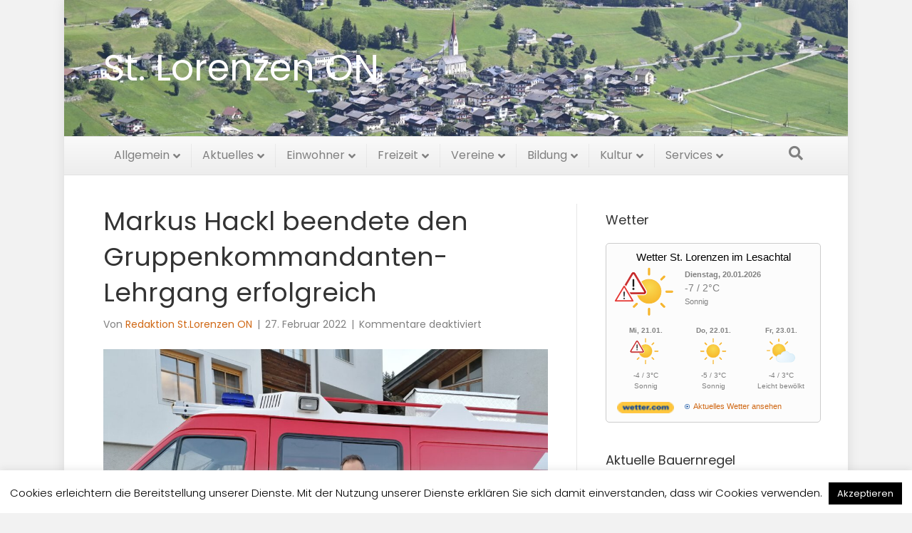

--- FILE ---
content_type: text/html; charset=UTF-8
request_url: https://www.st-lorenzen.at/markus-hackl-beendete-den-gruppenkommandanten-lehrgang-erfolgreich/
body_size: 16991
content:
<!DOCTYPE html>
<html lang="de">
<head>
<meta charset="UTF-8" />
<meta name='viewport' content='width=device-width, initial-scale=1.0' />
<meta http-equiv='X-UA-Compatible' content='IE=edge' />
<link rel="profile" href="https://gmpg.org/xfn/11" />
<title>Markus Hackl beendete den Gruppenkommandanten-Lehrgang erfolgreich &#8211; St. Lorenzen im Lesachtal</title>
<meta name='robots' content='max-image-preview:large' />
<link rel="alternate" type="application/rss+xml" title="St. Lorenzen im Lesachtal &raquo; Feed" href="https://www.st-lorenzen.at/feed/" />
<link rel="alternate" title="oEmbed (JSON)" type="application/json+oembed" href="https://www.st-lorenzen.at/wp-json/oembed/1.0/embed?url=https%3A%2F%2Fwww.st-lorenzen.at%2Fmarkus-hackl-beendete-den-gruppenkommandanten-lehrgang-erfolgreich%2F" />
<link rel="alternate" title="oEmbed (XML)" type="text/xml+oembed" href="https://www.st-lorenzen.at/wp-json/oembed/1.0/embed?url=https%3A%2F%2Fwww.st-lorenzen.at%2Fmarkus-hackl-beendete-den-gruppenkommandanten-lehrgang-erfolgreich%2F&#038;format=xml" />
<style id='wp-img-auto-sizes-contain-inline-css'>
img:is([sizes=auto i],[sizes^="auto," i]){contain-intrinsic-size:3000px 1500px}
/*# sourceURL=wp-img-auto-sizes-contain-inline-css */
</style>
<style id='wp-emoji-styles-inline-css'>

	img.wp-smiley, img.emoji {
		display: inline !important;
		border: none !important;
		box-shadow: none !important;
		height: 1em !important;
		width: 1em !important;
		margin: 0 0.07em !important;
		vertical-align: -0.1em !important;
		background: none !important;
		padding: 0 !important;
	}
/*# sourceURL=wp-emoji-styles-inline-css */
</style>
<style id='wp-block-library-inline-css'>
:root{--wp-block-synced-color:#7a00df;--wp-block-synced-color--rgb:122,0,223;--wp-bound-block-color:var(--wp-block-synced-color);--wp-editor-canvas-background:#ddd;--wp-admin-theme-color:#007cba;--wp-admin-theme-color--rgb:0,124,186;--wp-admin-theme-color-darker-10:#006ba1;--wp-admin-theme-color-darker-10--rgb:0,107,160.5;--wp-admin-theme-color-darker-20:#005a87;--wp-admin-theme-color-darker-20--rgb:0,90,135;--wp-admin-border-width-focus:2px}@media (min-resolution:192dpi){:root{--wp-admin-border-width-focus:1.5px}}.wp-element-button{cursor:pointer}:root .has-very-light-gray-background-color{background-color:#eee}:root .has-very-dark-gray-background-color{background-color:#313131}:root .has-very-light-gray-color{color:#eee}:root .has-very-dark-gray-color{color:#313131}:root .has-vivid-green-cyan-to-vivid-cyan-blue-gradient-background{background:linear-gradient(135deg,#00d084,#0693e3)}:root .has-purple-crush-gradient-background{background:linear-gradient(135deg,#34e2e4,#4721fb 50%,#ab1dfe)}:root .has-hazy-dawn-gradient-background{background:linear-gradient(135deg,#faaca8,#dad0ec)}:root .has-subdued-olive-gradient-background{background:linear-gradient(135deg,#fafae1,#67a671)}:root .has-atomic-cream-gradient-background{background:linear-gradient(135deg,#fdd79a,#004a59)}:root .has-nightshade-gradient-background{background:linear-gradient(135deg,#330968,#31cdcf)}:root .has-midnight-gradient-background{background:linear-gradient(135deg,#020381,#2874fc)}:root{--wp--preset--font-size--normal:16px;--wp--preset--font-size--huge:42px}.has-regular-font-size{font-size:1em}.has-larger-font-size{font-size:2.625em}.has-normal-font-size{font-size:var(--wp--preset--font-size--normal)}.has-huge-font-size{font-size:var(--wp--preset--font-size--huge)}.has-text-align-center{text-align:center}.has-text-align-left{text-align:left}.has-text-align-right{text-align:right}.has-fit-text{white-space:nowrap!important}#end-resizable-editor-section{display:none}.aligncenter{clear:both}.items-justified-left{justify-content:flex-start}.items-justified-center{justify-content:center}.items-justified-right{justify-content:flex-end}.items-justified-space-between{justify-content:space-between}.screen-reader-text{border:0;clip-path:inset(50%);height:1px;margin:-1px;overflow:hidden;padding:0;position:absolute;width:1px;word-wrap:normal!important}.screen-reader-text:focus{background-color:#ddd;clip-path:none;color:#444;display:block;font-size:1em;height:auto;left:5px;line-height:normal;padding:15px 23px 14px;text-decoration:none;top:5px;width:auto;z-index:100000}html :where(.has-border-color){border-style:solid}html :where([style*=border-top-color]){border-top-style:solid}html :where([style*=border-right-color]){border-right-style:solid}html :where([style*=border-bottom-color]){border-bottom-style:solid}html :where([style*=border-left-color]){border-left-style:solid}html :where([style*=border-width]){border-style:solid}html :where([style*=border-top-width]){border-top-style:solid}html :where([style*=border-right-width]){border-right-style:solid}html :where([style*=border-bottom-width]){border-bottom-style:solid}html :where([style*=border-left-width]){border-left-style:solid}html :where(img[class*=wp-image-]){height:auto;max-width:100%}:where(figure){margin:0 0 1em}html :where(.is-position-sticky){--wp-admin--admin-bar--position-offset:var(--wp-admin--admin-bar--height,0px)}@media screen and (max-width:600px){html :where(.is-position-sticky){--wp-admin--admin-bar--position-offset:0px}}

/*# sourceURL=wp-block-library-inline-css */
</style><style id='wp-block-image-inline-css'>
.wp-block-image>a,.wp-block-image>figure>a{display:inline-block}.wp-block-image img{box-sizing:border-box;height:auto;max-width:100%;vertical-align:bottom}@media not (prefers-reduced-motion){.wp-block-image img.hide{visibility:hidden}.wp-block-image img.show{animation:show-content-image .4s}}.wp-block-image[style*=border-radius] img,.wp-block-image[style*=border-radius]>a{border-radius:inherit}.wp-block-image.has-custom-border img{box-sizing:border-box}.wp-block-image.aligncenter{text-align:center}.wp-block-image.alignfull>a,.wp-block-image.alignwide>a{width:100%}.wp-block-image.alignfull img,.wp-block-image.alignwide img{height:auto;width:100%}.wp-block-image .aligncenter,.wp-block-image .alignleft,.wp-block-image .alignright,.wp-block-image.aligncenter,.wp-block-image.alignleft,.wp-block-image.alignright{display:table}.wp-block-image .aligncenter>figcaption,.wp-block-image .alignleft>figcaption,.wp-block-image .alignright>figcaption,.wp-block-image.aligncenter>figcaption,.wp-block-image.alignleft>figcaption,.wp-block-image.alignright>figcaption{caption-side:bottom;display:table-caption}.wp-block-image .alignleft{float:left;margin:.5em 1em .5em 0}.wp-block-image .alignright{float:right;margin:.5em 0 .5em 1em}.wp-block-image .aligncenter{margin-left:auto;margin-right:auto}.wp-block-image :where(figcaption){margin-bottom:1em;margin-top:.5em}.wp-block-image.is-style-circle-mask img{border-radius:9999px}@supports ((-webkit-mask-image:none) or (mask-image:none)) or (-webkit-mask-image:none){.wp-block-image.is-style-circle-mask img{border-radius:0;-webkit-mask-image:url('data:image/svg+xml;utf8,<svg viewBox="0 0 100 100" xmlns="http://www.w3.org/2000/svg"><circle cx="50" cy="50" r="50"/></svg>');mask-image:url('data:image/svg+xml;utf8,<svg viewBox="0 0 100 100" xmlns="http://www.w3.org/2000/svg"><circle cx="50" cy="50" r="50"/></svg>');mask-mode:alpha;-webkit-mask-position:center;mask-position:center;-webkit-mask-repeat:no-repeat;mask-repeat:no-repeat;-webkit-mask-size:contain;mask-size:contain}}:root :where(.wp-block-image.is-style-rounded img,.wp-block-image .is-style-rounded img){border-radius:9999px}.wp-block-image figure{margin:0}.wp-lightbox-container{display:flex;flex-direction:column;position:relative}.wp-lightbox-container img{cursor:zoom-in}.wp-lightbox-container img:hover+button{opacity:1}.wp-lightbox-container button{align-items:center;backdrop-filter:blur(16px) saturate(180%);background-color:#5a5a5a40;border:none;border-radius:4px;cursor:zoom-in;display:flex;height:20px;justify-content:center;opacity:0;padding:0;position:absolute;right:16px;text-align:center;top:16px;width:20px;z-index:100}@media not (prefers-reduced-motion){.wp-lightbox-container button{transition:opacity .2s ease}}.wp-lightbox-container button:focus-visible{outline:3px auto #5a5a5a40;outline:3px auto -webkit-focus-ring-color;outline-offset:3px}.wp-lightbox-container button:hover{cursor:pointer;opacity:1}.wp-lightbox-container button:focus{opacity:1}.wp-lightbox-container button:focus,.wp-lightbox-container button:hover,.wp-lightbox-container button:not(:hover):not(:active):not(.has-background){background-color:#5a5a5a40;border:none}.wp-lightbox-overlay{box-sizing:border-box;cursor:zoom-out;height:100vh;left:0;overflow:hidden;position:fixed;top:0;visibility:hidden;width:100%;z-index:100000}.wp-lightbox-overlay .close-button{align-items:center;cursor:pointer;display:flex;justify-content:center;min-height:40px;min-width:40px;padding:0;position:absolute;right:calc(env(safe-area-inset-right) + 16px);top:calc(env(safe-area-inset-top) + 16px);z-index:5000000}.wp-lightbox-overlay .close-button:focus,.wp-lightbox-overlay .close-button:hover,.wp-lightbox-overlay .close-button:not(:hover):not(:active):not(.has-background){background:none;border:none}.wp-lightbox-overlay .lightbox-image-container{height:var(--wp--lightbox-container-height);left:50%;overflow:hidden;position:absolute;top:50%;transform:translate(-50%,-50%);transform-origin:top left;width:var(--wp--lightbox-container-width);z-index:9999999999}.wp-lightbox-overlay .wp-block-image{align-items:center;box-sizing:border-box;display:flex;height:100%;justify-content:center;margin:0;position:relative;transform-origin:0 0;width:100%;z-index:3000000}.wp-lightbox-overlay .wp-block-image img{height:var(--wp--lightbox-image-height);min-height:var(--wp--lightbox-image-height);min-width:var(--wp--lightbox-image-width);width:var(--wp--lightbox-image-width)}.wp-lightbox-overlay .wp-block-image figcaption{display:none}.wp-lightbox-overlay button{background:none;border:none}.wp-lightbox-overlay .scrim{background-color:#fff;height:100%;opacity:.9;position:absolute;width:100%;z-index:2000000}.wp-lightbox-overlay.active{visibility:visible}@media not (prefers-reduced-motion){.wp-lightbox-overlay.active{animation:turn-on-visibility .25s both}.wp-lightbox-overlay.active img{animation:turn-on-visibility .35s both}.wp-lightbox-overlay.show-closing-animation:not(.active){animation:turn-off-visibility .35s both}.wp-lightbox-overlay.show-closing-animation:not(.active) img{animation:turn-off-visibility .25s both}.wp-lightbox-overlay.zoom.active{animation:none;opacity:1;visibility:visible}.wp-lightbox-overlay.zoom.active .lightbox-image-container{animation:lightbox-zoom-in .4s}.wp-lightbox-overlay.zoom.active .lightbox-image-container img{animation:none}.wp-lightbox-overlay.zoom.active .scrim{animation:turn-on-visibility .4s forwards}.wp-lightbox-overlay.zoom.show-closing-animation:not(.active){animation:none}.wp-lightbox-overlay.zoom.show-closing-animation:not(.active) .lightbox-image-container{animation:lightbox-zoom-out .4s}.wp-lightbox-overlay.zoom.show-closing-animation:not(.active) .lightbox-image-container img{animation:none}.wp-lightbox-overlay.zoom.show-closing-animation:not(.active) .scrim{animation:turn-off-visibility .4s forwards}}@keyframes show-content-image{0%{visibility:hidden}99%{visibility:hidden}to{visibility:visible}}@keyframes turn-on-visibility{0%{opacity:0}to{opacity:1}}@keyframes turn-off-visibility{0%{opacity:1;visibility:visible}99%{opacity:0;visibility:visible}to{opacity:0;visibility:hidden}}@keyframes lightbox-zoom-in{0%{transform:translate(calc((-100vw + var(--wp--lightbox-scrollbar-width))/2 + var(--wp--lightbox-initial-left-position)),calc(-50vh + var(--wp--lightbox-initial-top-position))) scale(var(--wp--lightbox-scale))}to{transform:translate(-50%,-50%) scale(1)}}@keyframes lightbox-zoom-out{0%{transform:translate(-50%,-50%) scale(1);visibility:visible}99%{visibility:visible}to{transform:translate(calc((-100vw + var(--wp--lightbox-scrollbar-width))/2 + var(--wp--lightbox-initial-left-position)),calc(-50vh + var(--wp--lightbox-initial-top-position))) scale(var(--wp--lightbox-scale));visibility:hidden}}
/*# sourceURL=https://www.st-lorenzen.at/wp-includes/blocks/image/style.min.css */
</style>
<style id='wp-block-image-theme-inline-css'>
:root :where(.wp-block-image figcaption){color:#555;font-size:13px;text-align:center}.is-dark-theme :root :where(.wp-block-image figcaption){color:#ffffffa6}.wp-block-image{margin:0 0 1em}
/*# sourceURL=https://www.st-lorenzen.at/wp-includes/blocks/image/theme.min.css */
</style>
<style id='wp-block-paragraph-inline-css'>
.is-small-text{font-size:.875em}.is-regular-text{font-size:1em}.is-large-text{font-size:2.25em}.is-larger-text{font-size:3em}.has-drop-cap:not(:focus):first-letter{float:left;font-size:8.4em;font-style:normal;font-weight:100;line-height:.68;margin:.05em .1em 0 0;text-transform:uppercase}body.rtl .has-drop-cap:not(:focus):first-letter{float:none;margin-left:.1em}p.has-drop-cap.has-background{overflow:hidden}:root :where(p.has-background){padding:1.25em 2.375em}:where(p.has-text-color:not(.has-link-color)) a{color:inherit}p.has-text-align-left[style*="writing-mode:vertical-lr"],p.has-text-align-right[style*="writing-mode:vertical-rl"]{rotate:180deg}
/*# sourceURL=https://www.st-lorenzen.at/wp-includes/blocks/paragraph/style.min.css */
</style>
<style id='global-styles-inline-css'>
:root{--wp--preset--aspect-ratio--square: 1;--wp--preset--aspect-ratio--4-3: 4/3;--wp--preset--aspect-ratio--3-4: 3/4;--wp--preset--aspect-ratio--3-2: 3/2;--wp--preset--aspect-ratio--2-3: 2/3;--wp--preset--aspect-ratio--16-9: 16/9;--wp--preset--aspect-ratio--9-16: 9/16;--wp--preset--color--black: #000000;--wp--preset--color--cyan-bluish-gray: #abb8c3;--wp--preset--color--white: #ffffff;--wp--preset--color--pale-pink: #f78da7;--wp--preset--color--vivid-red: #cf2e2e;--wp--preset--color--luminous-vivid-orange: #ff6900;--wp--preset--color--luminous-vivid-amber: #fcb900;--wp--preset--color--light-green-cyan: #7bdcb5;--wp--preset--color--vivid-green-cyan: #00d084;--wp--preset--color--pale-cyan-blue: #8ed1fc;--wp--preset--color--vivid-cyan-blue: #0693e3;--wp--preset--color--vivid-purple: #9b51e0;--wp--preset--color--fl-heading-text: #333333;--wp--preset--color--fl-body-bg: #f2f2f2;--wp--preset--color--fl-body-text: #808080;--wp--preset--color--fl-accent: #cf6713;--wp--preset--color--fl-accent-hover: #cf6713;--wp--preset--color--fl-topbar-bg: #333333;--wp--preset--color--fl-topbar-text: #a6a6a6;--wp--preset--color--fl-topbar-link: #a6a6a6;--wp--preset--color--fl-topbar-hover: #ffffff;--wp--preset--color--fl-header-bg: #ffffff;--wp--preset--color--fl-header-text: #111111;--wp--preset--color--fl-header-link: #ffffff;--wp--preset--color--fl-header-hover: #cf6713;--wp--preset--color--fl-nav-bg: #fafafa;--wp--preset--color--fl-nav-link: #808080;--wp--preset--color--fl-nav-hover: #cf6713;--wp--preset--color--fl-content-bg: #ffffff;--wp--preset--color--fl-footer-widgets-bg: #fafafa;--wp--preset--color--fl-footer-widgets-text: #808080;--wp--preset--color--fl-footer-widgets-link: #cf6713;--wp--preset--color--fl-footer-widgets-hover: #cf6713;--wp--preset--color--fl-footer-bg: #333333;--wp--preset--color--fl-footer-text: #a6a6a6;--wp--preset--color--fl-footer-link: #a6a6a6;--wp--preset--color--fl-footer-hover: #ffffff;--wp--preset--gradient--vivid-cyan-blue-to-vivid-purple: linear-gradient(135deg,rgb(6,147,227) 0%,rgb(155,81,224) 100%);--wp--preset--gradient--light-green-cyan-to-vivid-green-cyan: linear-gradient(135deg,rgb(122,220,180) 0%,rgb(0,208,130) 100%);--wp--preset--gradient--luminous-vivid-amber-to-luminous-vivid-orange: linear-gradient(135deg,rgb(252,185,0) 0%,rgb(255,105,0) 100%);--wp--preset--gradient--luminous-vivid-orange-to-vivid-red: linear-gradient(135deg,rgb(255,105,0) 0%,rgb(207,46,46) 100%);--wp--preset--gradient--very-light-gray-to-cyan-bluish-gray: linear-gradient(135deg,rgb(238,238,238) 0%,rgb(169,184,195) 100%);--wp--preset--gradient--cool-to-warm-spectrum: linear-gradient(135deg,rgb(74,234,220) 0%,rgb(151,120,209) 20%,rgb(207,42,186) 40%,rgb(238,44,130) 60%,rgb(251,105,98) 80%,rgb(254,248,76) 100%);--wp--preset--gradient--blush-light-purple: linear-gradient(135deg,rgb(255,206,236) 0%,rgb(152,150,240) 100%);--wp--preset--gradient--blush-bordeaux: linear-gradient(135deg,rgb(254,205,165) 0%,rgb(254,45,45) 50%,rgb(107,0,62) 100%);--wp--preset--gradient--luminous-dusk: linear-gradient(135deg,rgb(255,203,112) 0%,rgb(199,81,192) 50%,rgb(65,88,208) 100%);--wp--preset--gradient--pale-ocean: linear-gradient(135deg,rgb(255,245,203) 0%,rgb(182,227,212) 50%,rgb(51,167,181) 100%);--wp--preset--gradient--electric-grass: linear-gradient(135deg,rgb(202,248,128) 0%,rgb(113,206,126) 100%);--wp--preset--gradient--midnight: linear-gradient(135deg,rgb(2,3,129) 0%,rgb(40,116,252) 100%);--wp--preset--font-size--small: 13px;--wp--preset--font-size--medium: 20px;--wp--preset--font-size--large: 36px;--wp--preset--font-size--x-large: 42px;--wp--preset--spacing--20: 0.44rem;--wp--preset--spacing--30: 0.67rem;--wp--preset--spacing--40: 1rem;--wp--preset--spacing--50: 1.5rem;--wp--preset--spacing--60: 2.25rem;--wp--preset--spacing--70: 3.38rem;--wp--preset--spacing--80: 5.06rem;--wp--preset--shadow--natural: 6px 6px 9px rgba(0, 0, 0, 0.2);--wp--preset--shadow--deep: 12px 12px 50px rgba(0, 0, 0, 0.4);--wp--preset--shadow--sharp: 6px 6px 0px rgba(0, 0, 0, 0.2);--wp--preset--shadow--outlined: 6px 6px 0px -3px rgb(255, 255, 255), 6px 6px rgb(0, 0, 0);--wp--preset--shadow--crisp: 6px 6px 0px rgb(0, 0, 0);}:where(.is-layout-flex){gap: 0.5em;}:where(.is-layout-grid){gap: 0.5em;}body .is-layout-flex{display: flex;}.is-layout-flex{flex-wrap: wrap;align-items: center;}.is-layout-flex > :is(*, div){margin: 0;}body .is-layout-grid{display: grid;}.is-layout-grid > :is(*, div){margin: 0;}:where(.wp-block-columns.is-layout-flex){gap: 2em;}:where(.wp-block-columns.is-layout-grid){gap: 2em;}:where(.wp-block-post-template.is-layout-flex){gap: 1.25em;}:where(.wp-block-post-template.is-layout-grid){gap: 1.25em;}.has-black-color{color: var(--wp--preset--color--black) !important;}.has-cyan-bluish-gray-color{color: var(--wp--preset--color--cyan-bluish-gray) !important;}.has-white-color{color: var(--wp--preset--color--white) !important;}.has-pale-pink-color{color: var(--wp--preset--color--pale-pink) !important;}.has-vivid-red-color{color: var(--wp--preset--color--vivid-red) !important;}.has-luminous-vivid-orange-color{color: var(--wp--preset--color--luminous-vivid-orange) !important;}.has-luminous-vivid-amber-color{color: var(--wp--preset--color--luminous-vivid-amber) !important;}.has-light-green-cyan-color{color: var(--wp--preset--color--light-green-cyan) !important;}.has-vivid-green-cyan-color{color: var(--wp--preset--color--vivid-green-cyan) !important;}.has-pale-cyan-blue-color{color: var(--wp--preset--color--pale-cyan-blue) !important;}.has-vivid-cyan-blue-color{color: var(--wp--preset--color--vivid-cyan-blue) !important;}.has-vivid-purple-color{color: var(--wp--preset--color--vivid-purple) !important;}.has-black-background-color{background-color: var(--wp--preset--color--black) !important;}.has-cyan-bluish-gray-background-color{background-color: var(--wp--preset--color--cyan-bluish-gray) !important;}.has-white-background-color{background-color: var(--wp--preset--color--white) !important;}.has-pale-pink-background-color{background-color: var(--wp--preset--color--pale-pink) !important;}.has-vivid-red-background-color{background-color: var(--wp--preset--color--vivid-red) !important;}.has-luminous-vivid-orange-background-color{background-color: var(--wp--preset--color--luminous-vivid-orange) !important;}.has-luminous-vivid-amber-background-color{background-color: var(--wp--preset--color--luminous-vivid-amber) !important;}.has-light-green-cyan-background-color{background-color: var(--wp--preset--color--light-green-cyan) !important;}.has-vivid-green-cyan-background-color{background-color: var(--wp--preset--color--vivid-green-cyan) !important;}.has-pale-cyan-blue-background-color{background-color: var(--wp--preset--color--pale-cyan-blue) !important;}.has-vivid-cyan-blue-background-color{background-color: var(--wp--preset--color--vivid-cyan-blue) !important;}.has-vivid-purple-background-color{background-color: var(--wp--preset--color--vivid-purple) !important;}.has-black-border-color{border-color: var(--wp--preset--color--black) !important;}.has-cyan-bluish-gray-border-color{border-color: var(--wp--preset--color--cyan-bluish-gray) !important;}.has-white-border-color{border-color: var(--wp--preset--color--white) !important;}.has-pale-pink-border-color{border-color: var(--wp--preset--color--pale-pink) !important;}.has-vivid-red-border-color{border-color: var(--wp--preset--color--vivid-red) !important;}.has-luminous-vivid-orange-border-color{border-color: var(--wp--preset--color--luminous-vivid-orange) !important;}.has-luminous-vivid-amber-border-color{border-color: var(--wp--preset--color--luminous-vivid-amber) !important;}.has-light-green-cyan-border-color{border-color: var(--wp--preset--color--light-green-cyan) !important;}.has-vivid-green-cyan-border-color{border-color: var(--wp--preset--color--vivid-green-cyan) !important;}.has-pale-cyan-blue-border-color{border-color: var(--wp--preset--color--pale-cyan-blue) !important;}.has-vivid-cyan-blue-border-color{border-color: var(--wp--preset--color--vivid-cyan-blue) !important;}.has-vivid-purple-border-color{border-color: var(--wp--preset--color--vivid-purple) !important;}.has-vivid-cyan-blue-to-vivid-purple-gradient-background{background: var(--wp--preset--gradient--vivid-cyan-blue-to-vivid-purple) !important;}.has-light-green-cyan-to-vivid-green-cyan-gradient-background{background: var(--wp--preset--gradient--light-green-cyan-to-vivid-green-cyan) !important;}.has-luminous-vivid-amber-to-luminous-vivid-orange-gradient-background{background: var(--wp--preset--gradient--luminous-vivid-amber-to-luminous-vivid-orange) !important;}.has-luminous-vivid-orange-to-vivid-red-gradient-background{background: var(--wp--preset--gradient--luminous-vivid-orange-to-vivid-red) !important;}.has-very-light-gray-to-cyan-bluish-gray-gradient-background{background: var(--wp--preset--gradient--very-light-gray-to-cyan-bluish-gray) !important;}.has-cool-to-warm-spectrum-gradient-background{background: var(--wp--preset--gradient--cool-to-warm-spectrum) !important;}.has-blush-light-purple-gradient-background{background: var(--wp--preset--gradient--blush-light-purple) !important;}.has-blush-bordeaux-gradient-background{background: var(--wp--preset--gradient--blush-bordeaux) !important;}.has-luminous-dusk-gradient-background{background: var(--wp--preset--gradient--luminous-dusk) !important;}.has-pale-ocean-gradient-background{background: var(--wp--preset--gradient--pale-ocean) !important;}.has-electric-grass-gradient-background{background: var(--wp--preset--gradient--electric-grass) !important;}.has-midnight-gradient-background{background: var(--wp--preset--gradient--midnight) !important;}.has-small-font-size{font-size: var(--wp--preset--font-size--small) !important;}.has-medium-font-size{font-size: var(--wp--preset--font-size--medium) !important;}.has-large-font-size{font-size: var(--wp--preset--font-size--large) !important;}.has-x-large-font-size{font-size: var(--wp--preset--font-size--x-large) !important;}
/*# sourceURL=global-styles-inline-css */
</style>

<style id='classic-theme-styles-inline-css'>
/*! This file is auto-generated */
.wp-block-button__link{color:#fff;background-color:#32373c;border-radius:9999px;box-shadow:none;text-decoration:none;padding:calc(.667em + 2px) calc(1.333em + 2px);font-size:1.125em}.wp-block-file__button{background:#32373c;color:#fff;text-decoration:none}
/*# sourceURL=/wp-includes/css/classic-themes.min.css */
</style>
<link rel='stylesheet' id='bbp-default-css' href='https://www.st-lorenzen.at/wp-content/plugins/bbpress/templates/default/css/bbpress.min.css?ver=2.6.14' media='all' />
<link rel='stylesheet' id='cookie-law-info-css' href='https://www.st-lorenzen.at/wp-content/plugins/cookie-law-info/legacy/public/css/cookie-law-info-public.css?ver=3.3.9.1' media='all' />
<link rel='stylesheet' id='cookie-law-info-gdpr-css' href='https://www.st-lorenzen.at/wp-content/plugins/cookie-law-info/legacy/public/css/cookie-law-info-gdpr.css?ver=3.3.9.1' media='all' />
<link rel='stylesheet' id='jquery-magnificpopup-css' href='https://www.st-lorenzen.at/wp-content/plugins/bb-plugin/css/jquery.magnificpopup.min.css?ver=2.10.0.5' media='all' />
<link rel='stylesheet' id='font-awesome-5-css' href='https://www.st-lorenzen.at/wp-content/plugins/bb-plugin/fonts/fontawesome/5.15.4/css/all.min.css?ver=2.10.0.5' media='all' />
<link rel='stylesheet' id='bootstrap-css' href='https://www.st-lorenzen.at/wp-content/themes/bb-theme/css/bootstrap.min.css?ver=1.7.19.1' media='all' />
<link rel='stylesheet' id='fl-automator-skin-css' href='https://www.st-lorenzen.at/wp-content/uploads/bb-theme/skin-6937d94b78f68.css?ver=1.7.19.1' media='all' />
<link rel='stylesheet' id='fl-child-theme-css' href='https://www.st-lorenzen.at/wp-content/themes/bb-theme-child/style.css?ver=6.9' media='all' />
<script id="jquery-core-js-extra">
var SDT_DATA = {"ajaxurl":"https://www.st-lorenzen.at/wp-admin/admin-ajax.php","siteUrl":"https://www.st-lorenzen.at/","pluginsUrl":"https://www.st-lorenzen.at/wp-content/plugins","isAdmin":""};
//# sourceURL=jquery-core-js-extra
</script>
<script src="https://www.st-lorenzen.at/wp-includes/js/jquery/jquery.min.js?ver=3.7.1" id="jquery-core-js"></script>
<script src="https://www.st-lorenzen.at/wp-includes/js/jquery/jquery-migrate.min.js?ver=3.4.1" id="jquery-migrate-js"></script>
<script id="cookie-law-info-js-extra">
var Cli_Data = {"nn_cookie_ids":[],"cookielist":[],"non_necessary_cookies":[],"ccpaEnabled":"","ccpaRegionBased":"","ccpaBarEnabled":"","strictlyEnabled":["necessary","obligatoire"],"ccpaType":"gdpr","js_blocking":"","custom_integration":"","triggerDomRefresh":"","secure_cookies":""};
var cli_cookiebar_settings = {"animate_speed_hide":"500","animate_speed_show":"500","background":"#fff","border":"#444","border_on":"","button_1_button_colour":"#000","button_1_button_hover":"#000000","button_1_link_colour":"#fff","button_1_as_button":"1","button_1_new_win":"","button_2_button_colour":"#333","button_2_button_hover":"#292929","button_2_link_colour":"#444","button_2_as_button":"","button_2_hidebar":"","button_3_button_colour":"#000","button_3_button_hover":"#000000","button_3_link_colour":"#fff","button_3_as_button":"1","button_3_new_win":"","button_4_button_colour":"#000","button_4_button_hover":"#000000","button_4_link_colour":"#62a329","button_4_as_button":"","button_7_button_colour":"#61a229","button_7_button_hover":"#4e8221","button_7_link_colour":"#fff","button_7_as_button":"1","button_7_new_win":"","font_family":"inherit","header_fix":"","notify_animate_hide":"","notify_animate_show":"","notify_div_id":"#cookie-law-info-bar","notify_position_horizontal":"right","notify_position_vertical":"bottom","scroll_close":"","scroll_close_reload":"","accept_close_reload":"","reject_close_reload":"","showagain_tab":"","showagain_background":"#fff","showagain_border":"#000","showagain_div_id":"#cookie-law-info-again","showagain_x_position":"100px","text":"#000","show_once_yn":"","show_once":"10000","logging_on":"","as_popup":"","popup_overlay":"1","bar_heading_text":"","cookie_bar_as":"banner","popup_showagain_position":"bottom-right","widget_position":"left"};
var log_object = {"ajax_url":"https://www.st-lorenzen.at/wp-admin/admin-ajax.php"};
//# sourceURL=cookie-law-info-js-extra
</script>
<script src="https://www.st-lorenzen.at/wp-content/plugins/cookie-law-info/legacy/public/js/cookie-law-info-public.js?ver=3.3.9.1" id="cookie-law-info-js"></script>
<link rel="https://api.w.org/" href="https://www.st-lorenzen.at/wp-json/" /><link rel="alternate" title="JSON" type="application/json" href="https://www.st-lorenzen.at/wp-json/wp/v2/posts/8871" /><link rel="EditURI" type="application/rsd+xml" title="RSD" href="https://www.st-lorenzen.at/xmlrpc.php?rsd" />
<meta name="generator" content="WordPress 6.9" />
<link rel="canonical" href="https://www.st-lorenzen.at/markus-hackl-beendete-den-gruppenkommandanten-lehrgang-erfolgreich/" />
<link rel='shortlink' href='https://www.st-lorenzen.at/?p=8871' />
<link rel="icon" href="https://www.st-lorenzen.at/wp-content/uploads/2021/02/cropped-favicon1-32x32.jpg" sizes="32x32" />
<link rel="icon" href="https://www.st-lorenzen.at/wp-content/uploads/2021/02/cropped-favicon1-192x192.jpg" sizes="192x192" />
<link rel="apple-touch-icon" href="https://www.st-lorenzen.at/wp-content/uploads/2021/02/cropped-favicon1-180x180.jpg" />
<meta name="msapplication-TileImage" content="https://www.st-lorenzen.at/wp-content/uploads/2021/02/cropped-favicon1-270x270.jpg" />
		<style id="wp-custom-css">
			/* poppins-100 - latin */
@font-face {
  font-family: 'Poppins';
  font-style: normal;
  font-weight: 100;
  src: url('https://www.st-lorenzen.at/wp-content/fonts/poppins-v20-latin-100.eot'); /* IE9 Compat Modes */
  src: local(''),
       url('https://www.st-lorenzen.at/wp-content/fonts/poppins-v20-latin-100.eot?#iefix') format('embedded-opentype'), /* IE6-IE8 */
       url('https://www.st-lorenzen.at/wp-content/fonts/poppins-v20-latin-100.woff2') format('woff2'), /* Super Modern Browsers */
       url('https://www.st-lorenzen.at/wp-content/fonts/poppins-v20-latin-100.woff') format('woff'), /* Modern Browsers */
       url('https://www.st-lorenzen.at/wp-content/fonts/poppins-v20-latin-100.ttf') format('truetype'), /* Safari, Android, iOS */
       url('https://www.st-lorenzen.at/wp-content/fonts/poppins-v20-latin-100.svg#Poppins') format('svg'); /* Legacy iOS */
}
/* poppins-100italic - latin */
@font-face {
  font-family: 'Poppins';
  font-style: italic;
  font-weight: 100;
  src: url('https://www.st-lorenzen.at/wp-content/fonts/poppins-v20-latin-100italic.eot'); /* IE9 Compat Modes */
  src: local(''),
       url('https://www.st-lorenzen.at/wp-content/fonts/poppins-v20-latin-100italic.eot?#iefix') format('embedded-opentype'), /* IE6-IE8 */
       url('https://www.st-lorenzen.at/wp-content/fonts/poppins-v20-latin-100italic.woff2') format('woff2'), /* Super Modern Browsers */
       url('https://www.st-lorenzen.at/wp-content/fonts/poppins-v20-latin-100italic.woff') format('woff'), /* Modern Browsers */
       url('https://www.st-lorenzen.at/wp-content/fonts/poppins-v20-latin-100italic.ttf') format('truetype'), /* Safari, Android, iOS */
       url('https://www.st-lorenzen.at/wp-content/fonts/poppins-v20-latin-100italic.svg#Poppins') format('svg'); /* Legacy iOS */
}
/* poppins-200 - latin */
@font-face {
  font-family: 'Poppins';
  font-style: normal;
  font-weight: 200;
  src: url('https://www.st-lorenzen.at/wp-content/fonts/poppins-v20-latin-200.eot'); /* IE9 Compat Modes */
  src: local(''),
       url('https://www.st-lorenzen.at/wp-content/fonts/poppins-v20-latin-200.eot?#iefix') format('embedded-opentype'), /* IE6-IE8 */
       url('https://www.st-lorenzen.at/wp-content/fonts/poppins-v20-latin-200.woff2') format('woff2'), /* Super Modern Browsers */
       url('https://www.st-lorenzen.at/wp-content/fonts/poppins-v20-latin-200.woff') format('woff'), /* Modern Browsers */
       url('https://www.st-lorenzen.at/wp-content/fonts/poppins-v20-latin-200.ttf') format('truetype'), /* Safari, Android, iOS */
       url('https://www.st-lorenzen.at/wp-content/fonts/poppins-v20-latin-200.svg#Poppins') format('svg'); /* Legacy iOS */
}
/* poppins-200italic - latin */
@font-face {
  font-family: 'Poppins';
  font-style: italic;
  font-weight: 200;
  src: url('https://www.st-lorenzen.at/wp-content/fonts/poppins-v20-latin-200italic.eot'); /* IE9 Compat Modes */
  src: local(''),
       url('https://www.st-lorenzen.at/wp-content/fonts/poppins-v20-latin-200italic.eot?#iefix') format('embedded-opentype'), /* IE6-IE8 */
       url('https://www.st-lorenzen.at/wp-content/fonts/poppins-v20-latin-200italic.woff2') format('woff2'), /* Super Modern Browsers */
       url('https://www.st-lorenzen.at/wp-content/fonts/poppins-v20-latin-200italic.woff') format('woff'), /* Modern Browsers */
       url('https://www.st-lorenzen.at/wp-content/fonts/poppins-v20-latin-200italic.ttf') format('truetype'), /* Safari, Android, iOS */
       url('https://www.st-lorenzen.at/wp-content/fonts/poppins-v20-latin-200italic.svg#Poppins') format('svg'); /* Legacy iOS */
}
/* poppins-300 - latin */
@font-face {
  font-family: 'Poppins';
  font-style: normal;
  font-weight: 300;
  src: url('https://www.st-lorenzen.at/wp-content/fonts/poppins-v20-latin-300.eot'); /* IE9 Compat Modes */
  src: local(''),
       url('https://www.st-lorenzen.at/wp-content/fonts/poppins-v20-latin-300.eot?#iefix') format('embedded-opentype'), /* IE6-IE8 */
       url('https://www.st-lorenzen.at/wp-content/fonts/poppins-v20-latin-300.woff2') format('woff2'), /* Super Modern Browsers */
       url('https://www.st-lorenzen.at/wp-content/fonts/poppins-v20-latin-300.woff') format('woff'), /* Modern Browsers */
       url('https://www.st-lorenzen.at/wp-content/fonts/poppins-v20-latin-300.ttf') format('truetype'), /* Safari, Android, iOS */
       url('https://www.st-lorenzen.at/wp-content/fonts/poppins-v20-latin-300.svg#Poppins') format('svg'); /* Legacy iOS */
}
/* poppins-300italic - latin */
@font-face {
  font-family: 'Poppins';
  font-style: italic;
  font-weight: 300;
  src: url('https://www.st-lorenzen.at/wp-content/fonts/poppins-v20-latin-300italic.eot'); /* IE9 Compat Modes */
  src: local(''),
       url('https://www.st-lorenzen.at/wp-content/fonts/poppins-v20-latin-300italic.eot?#iefix') format('embedded-opentype'), /* IE6-IE8 */
       url('https://www.st-lorenzen.at/wp-content/fonts/poppins-v20-latin-300italic.woff2') format('woff2'), /* Super Modern Browsers */
       url('https://www.st-lorenzen.at/wp-content/fonts/poppins-v20-latin-300italic.woff') format('woff'), /* Modern Browsers */
       url('https://www.st-lorenzen.at/wp-content/fonts/poppins-v20-latin-300italic.ttf') format('truetype'), /* Safari, Android, iOS */
       url('https://www.st-lorenzen.at/wp-content/fonts/poppins-v20-latin-300italic.svg#Poppins') format('svg'); /* Legacy iOS */
}
/* poppins-regular - latin */
@font-face {
  font-family: 'Poppins';
  font-style: normal;
  font-weight: 400;
  src: url('https://www.st-lorenzen.at/wp-content/fonts/poppins-v20-latin-regular.eot'); /* IE9 Compat Modes */
  src: local(''),
       url('https://www.st-lorenzen.at/wp-content/fonts/poppins-v20-latin-regular.eot?#iefix') format('embedded-opentype'), /* IE6-IE8 */
       url('https://www.st-lorenzen.at/wp-content/fonts/poppins-v20-latin-regular.woff2') format('woff2'), /* Super Modern Browsers */
       url('https://www.st-lorenzen.at/wp-content/fonts/poppins-v20-latin-regular.woff') format('woff'), /* Modern Browsers */
       url('https://www.st-lorenzen.at/wp-content/fonts/poppins-v20-latin-regular.ttf') format('truetype'), /* Safari, Android, iOS */
       url('https://www.st-lorenzen.at/wp-content/fonts/poppins-v20-latin-regular.svg#Poppins') format('svg'); /* Legacy iOS */
}
/* poppins-italic - latin */
@font-face {
  font-family: 'Poppins';
  font-style: italic;
  font-weight: 400;
  src: url('https://www.st-lorenzen.at/wp-content/fonts/poppins-v20-latin-italic.eot'); /* IE9 Compat Modes */
  src: local(''),
       url('https://www.st-lorenzen.at/wp-content/fonts/poppins-v20-latin-italic.eot?#iefix') format('embedded-opentype'), /* IE6-IE8 */
       url('https://www.st-lorenzen.at/wp-content/fonts/poppins-v20-latin-italic.woff2') format('woff2'), /* Super Modern Browsers */
       url('https://www.st-lorenzen.at/wp-content/fonts/poppins-v20-latin-italic.woff') format('woff'), /* Modern Browsers */
       url('https://www.st-lorenzen.at/wp-content/fonts/poppins-v20-latin-italic.ttf') format('truetype'), /* Safari, Android, iOS */
       url('https://www.st-lorenzen.at/wp-content/fonts/poppins-v20-latin-italic.svg#Poppins') format('svg'); /* Legacy iOS */
}
/* poppins-500 - latin */
@font-face {
  font-family: 'Poppins';
  font-style: normal;
  font-weight: 500;
  src: url('https://www.st-lorenzen.at/wp-content/fonts/poppins-v20-latin-500.eot'); /* IE9 Compat Modes */
  src: local(''),
       url('https://www.st-lorenzen.at/wp-content/fonts/poppins-v20-latin-500.eot?#iefix') format('embedded-opentype'), /* IE6-IE8 */
       url('https://www.st-lorenzen.at/wp-content/fonts/poppins-v20-latin-500.woff2') format('woff2'), /* Super Modern Browsers */
       url('https://www.st-lorenzen.at/wp-content/fonts/poppins-v20-latin-500.woff') format('woff'), /* Modern Browsers */
       url('https://www.st-lorenzen.at/wp-content/fonts/poppins-v20-latin-500.ttf') format('truetype'), /* Safari, Android, iOS */
       url('https://www.st-lorenzen.at/wp-content/fonts/poppins-v20-latin-500.svg#Poppins') format('svg'); /* Legacy iOS */
}
/* poppins-500italic - latin */
@font-face {
  font-family: 'Poppins';
  font-style: italic;
  font-weight: 500;
  src: url('https://www.st-lorenzen.at/wp-content/fonts/poppins-v20-latin-500italic.eot'); /* IE9 Compat Modes */
  src: local(''),
       url('https://www.st-lorenzen.at/wp-content/fonts/poppins-v20-latin-500italic.eot?#iefix') format('embedded-opentype'), /* IE6-IE8 */
       url('https://www.st-lorenzen.at/wp-content/fonts/poppins-v20-latin-500italic.woff2') format('woff2'), /* Super Modern Browsers */
       url('https://www.st-lorenzen.at/wp-content/fonts/poppins-v20-latin-500italic.woff') format('woff'), /* Modern Browsers */
       url('https://www.st-lorenzen.at/wp-content/fonts/poppins-v20-latin-500italic.ttf') format('truetype'), /* Safari, Android, iOS */
       url('https://www.st-lorenzen.at/wp-content/fonts/poppins-v20-latin-500italic.svg#Poppins') format('svg'); /* Legacy iOS */
}
/* poppins-600italic - latin */
@font-face {
  font-family: 'Poppins';
  font-style: italic;
  font-weight: 600;
  src: url('https://www.st-lorenzen.at/wp-content/fonts/poppins-v20-latin-600italic.eot'); /* IE9 Compat Modes */
  src: local(''),
       url('https://www.st-lorenzen.at/wp-content/fonts/poppins-v20-latin-600italic.eot?#iefix') format('embedded-opentype'), /* IE6-IE8 */
       url('https://www.st-lorenzen.at/wp-content/fonts/poppins-v20-latin-600italic.woff2') format('woff2'), /* Super Modern Browsers */
       url('https://www.st-lorenzen.at/wp-content/fonts/poppins-v20-latin-600italic.woff') format('woff'), /* Modern Browsers */
       url('https://www.st-lorenzen.at/wp-content/fonts/poppins-v20-latin-600italic.ttf') format('truetype'), /* Safari, Android, iOS */
       url('https://www.st-lorenzen.at/wp-content/fonts/poppins-v20-latin-600italic.svg#Poppins') format('svg'); /* Legacy iOS */
}
/* poppins-600 - latin */
@font-face {
  font-family: 'Poppins';
  font-style: normal;
  font-weight: 600;
  src: url('https://www.st-lorenzen.at/wp-content/fonts/poppins-v20-latin-600.eot'); /* IE9 Compat Modes */
  src: local(''),
       url('https://www.st-lorenzen.at/wp-content/fonts/poppins-v20-latin-600.eot?#iefix') format('embedded-opentype'), /* IE6-IE8 */
       url('https://www.st-lorenzen.at/wp-content/fonts/poppins-v20-latin-600.woff2') format('woff2'), /* Super Modern Browsers */
       url('https://www.st-lorenzen.at/wp-content/fonts/poppins-v20-latin-600.woff') format('woff'), /* Modern Browsers */
       url('https://www.st-lorenzen.at/wp-content/fonts/poppins-v20-latin-600.ttf') format('truetype'), /* Safari, Android, iOS */
       url('https://www.st-lorenzen.at/wp-content/fonts/poppins-v20-latin-600.svg#Poppins') format('svg'); /* Legacy iOS */
}
/* poppins-700 - latin */
@font-face {
  font-family: 'Poppins';
  font-style: normal;
  font-weight: 700;
  src: url('https://www.st-lorenzen.at/wp-content/fonts/poppins-v20-latin-700.eot'); /* IE9 Compat Modes */
  src: local(''),
       url('https://www.st-lorenzen.at/wp-content/fonts/poppins-v20-latin-700.eot?#iefix') format('embedded-opentype'), /* IE6-IE8 */
       url('https://www.st-lorenzen.at/wp-content/fonts/poppins-v20-latin-700.woff2') format('woff2'), /* Super Modern Browsers */
       url('https://www.st-lorenzen.at/wp-content/fonts/poppins-v20-latin-700.woff') format('woff'), /* Modern Browsers */
       url('https://www.st-lorenzen.at/wp-content/fonts/poppins-v20-latin-700.ttf') format('truetype'), /* Safari, Android, iOS */
       url('https://www.st-lorenzen.at/wp-content/fonts/poppins-v20-latin-700.svg#Poppins') format('svg'); /* Legacy iOS */
}
/* poppins-700italic - latin */
@font-face {
  font-family: 'Poppins';
  font-style: italic;
  font-weight: 700;
  src: url('https://www.st-lorenzen.at/wp-content/fonts/poppins-v20-latin-700italic.eot'); /* IE9 Compat Modes */
  src: local(''),
       url('https://www.st-lorenzen.at/wp-content/fonts/poppins-v20-latin-700italic.eot?#iefix') format('embedded-opentype'), /* IE6-IE8 */
       url('https://www.st-lorenzen.at/wp-content/fonts/poppins-v20-latin-700italic.woff2') format('woff2'), /* Super Modern Browsers */
       url('https://www.st-lorenzen.at/wp-content/fonts/poppins-v20-latin-700italic.woff') format('woff'), /* Modern Browsers */
       url('https://www.st-lorenzen.at/wp-content/fonts/poppins-v20-latin-700italic.ttf') format('truetype'), /* Safari, Android, iOS */
       url('https://www.st-lorenzen.at/wp-content/fonts/poppins-v20-latin-700italic.svg#Poppins') format('svg'); /* Legacy iOS */
}
/* poppins-800italic - latin */
@font-face {
  font-family: 'Poppins';
  font-style: italic;
  font-weight: 800;
  src: url('https://www.st-lorenzen.at/wp-content/fonts/poppins-v20-latin-800italic.eot'); /* IE9 Compat Modes */
  src: local(''),
       url('https://www.st-lorenzen.at/wp-content/fonts/poppins-v20-latin-800italic.eot?#iefix') format('embedded-opentype'), /* IE6-IE8 */
       url('https://www.st-lorenzen.at/wp-content/fonts/poppins-v20-latin-800italic.woff2') format('woff2'), /* Super Modern Browsers */
       url('https://www.st-lorenzen.at/wp-content/fonts/poppins-v20-latin-800italic.woff') format('woff'), /* Modern Browsers */
       url('https://www.st-lorenzen.at/wp-content/fonts/poppins-v20-latin-800italic.ttf') format('truetype'), /* Safari, Android, iOS */
       url('https://www.st-lorenzen.at/wp-content/fonts/poppins-v20-latin-800italic.svg#Poppins') format('svg'); /* Legacy iOS */
}
/* poppins-800 - latin */
@font-face {
  font-family: 'Poppins';
  font-style: normal;
  font-weight: 800;
  src: url('https://www.st-lorenzen.at/wp-content/fonts/poppins-v20-latin-800.eot'); /* IE9 Compat Modes */
  src: local(''),
       url('https://www.st-lorenzen.at/wp-content/fonts/poppins-v20-latin-800.eot?#iefix') format('embedded-opentype'), /* IE6-IE8 */
       url('https://www.st-lorenzen.at/wp-content/fonts/poppins-v20-latin-800.woff2') format('woff2'), /* Super Modern Browsers */
       url('https://www.st-lorenzen.at/wp-content/fonts/poppins-v20-latin-800.woff') format('woff'), /* Modern Browsers */
       url('https://www.st-lorenzen.at/wp-content/fonts/poppins-v20-latin-800.ttf') format('truetype'), /* Safari, Android, iOS */
       url('https://www.st-lorenzen.at/wp-content/fonts/poppins-v20-latin-800.svg#Poppins') format('svg'); /* Legacy iOS */
}
/* poppins-900 - latin */
@font-face {
  font-family: 'Poppins';
  font-style: normal;
  font-weight: 900;
  src: url('https://www.st-lorenzen.at/wp-content/fonts/poppins-v20-latin-900.eot'); /* IE9 Compat Modes */
  src: local(''),
       url('https://www.st-lorenzen.at/wp-content/fonts/poppins-v20-latin-900.eot?#iefix') format('embedded-opentype'), /* IE6-IE8 */
       url('https://www.st-lorenzen.at/wp-content/fonts/poppins-v20-latin-900.woff2') format('woff2'), /* Super Modern Browsers */
       url('https://www.st-lorenzen.at/wp-content/fonts/poppins-v20-latin-900.woff') format('woff'), /* Modern Browsers */
       url('https://www.st-lorenzen.at/wp-content/fonts/poppins-v20-latin-900.ttf') format('truetype'), /* Safari, Android, iOS */
       url('https://www.st-lorenzen.at/wp-content/fonts/poppins-v20-latin-900.svg#Poppins') format('svg'); /* Legacy iOS */
}
/* poppins-900italic - latin */
@font-face {
  font-family: 'Poppins';
  font-style: italic;
  font-weight: 900;
  src: url('https://www.st-lorenzen.at/wp-content/fonts/poppins-v20-latin-900italic.eot'); /* IE9 Compat Modes */
  src: local(''),
       url('https://www.st-lorenzen.at/wp-content/fonts/poppins-v20-latin-900italic.eot?#iefix') format('embedded-opentype'), /* IE6-IE8 */
       url('https://www.st-lorenzen.at/wp-content/fonts/poppins-v20-latin-900italic.woff2') format('woff2'), /* Super Modern Browsers */
       url('https://www.st-lorenzen.at/wp-content/fonts/poppins-v20-latin-900italic.woff') format('woff'), /* Modern Browsers */
       url('https://www.st-lorenzen.at/wp-content/fonts/poppins-v20-latin-900italic.ttf') format('truetype'), /* Safari, Android, iOS */
       url('https://www.st-lorenzen.at/wp-content/fonts/poppins-v20-latin-900italic.svg#Poppins') format('svg'); /* Legacy iOS */
}		</style>
		</head>
<body class="wp-singular post-template-default single single-post postid-8871 single-format-standard wp-theme-bb-theme wp-child-theme-bb-theme-child fl-builder-2-10-0-5 fl-theme-1-7-19-1 fl-no-js fl-framework-bootstrap fl-preset-modern fl-fixed-width fl-has-sidebar fl-shrink fl-search-active fl-submenu-indicator has-blocks" itemscope="itemscope" itemtype="https://schema.org/WebPage">

<script type="text/javascript" id="bbp-swap-no-js-body-class">
	document.body.className = document.body.className.replace( 'bbp-no-js', 'bbp-js' );
</script>

<a aria-label="Zum Inhalt springen" class="fl-screen-reader-text" href="#fl-main-content">Zum Inhalt springen</a><div class="fl-page">
	<header class="fl-page-header fl-page-header-primary fl-page-nav-bottom fl-page-nav-toggle-button fl-page-nav-toggle-visible-mobile" itemscope="itemscope" itemtype="https://schema.org/WPHeader" role="banner">
	<div class="fl-page-header-wrap">
		<div class="fl-page-header-container container">
			<div class="fl-page-header-row row">
				<div class="col-sm-6 col-md-6 fl-page-header-logo-col">
					<div class="fl-page-header-logo" itemscope="itemscope" itemtype="https://schema.org/Organization">
						<a href="https://www.st-lorenzen.at/" itemprop="url"><div class="fl-logo-text" itemprop="name">St. Lorenzen ON</div></a>
											</div>
				</div>
				<div class="col-sm-6 col-md-6 fl-page-nav-col">
					<div class="fl-page-header-content">
						<div class="fl-page-header-text"></div>					</div>
				</div>
			</div>
		</div>
	</div>
	<div class="fl-page-nav-wrap">
		<div class="fl-page-nav-container container">
			<nav class="fl-page-nav navbar navbar-default navbar-expand-md" aria-label="Header Menü" itemscope="itemscope" itemtype="https://schema.org/SiteNavigationElement" role="navigation">
				<button type="button" class="navbar-toggle navbar-toggler" data-toggle="collapse" data-target=".fl-page-nav-collapse">
					<span>Menü</span>
				</button>
				<div class="fl-page-nav-collapse collapse navbar-collapse">
					<ul id="menu-header_menu" class="nav navbar-nav menu fl-theme-menu"><li id="menu-item-31" class="menu-item menu-item-type-custom menu-item-object-custom menu-item-has-children menu-item-31 nav-item"><a href="/" class="nav-link">Allgemein</a><div class="fl-submenu-icon-wrap"><span class="fl-submenu-toggle-icon"></span></div>
<ul class="sub-menu">
	<li id="menu-item-2008" class="menu-item menu-item-type-post_type menu-item-object-page menu-item-2008 nav-item"><a href="https://www.st-lorenzen.at/ueber-den-ort/" class="nav-link">&#8230;über den Ort</a></li>
	<li id="menu-item-2012" class="menu-item menu-item-type-post_type menu-item-object-page menu-item-2012 nav-item"><a href="https://www.st-lorenzen.at/ortsteile/" class="nav-link">Ortsteile</a></li>
	<li id="menu-item-2094" class="menu-item menu-item-type-post_type menu-item-object-page menu-item-2094 nav-item"><a href="https://www.st-lorenzen.at/landkarte/" class="nav-link">Landkarte</a></li>
	<li id="menu-item-2091" class="menu-item menu-item-type-custom menu-item-object-custom menu-item-2091 nav-item"><a target="_blank" href="http://webcams.kelag.at/webcam-detail.php?id=4" class="nav-link">Webcam</a></li>
</ul>
</li>
<li id="menu-item-32" class="menu-item menu-item-type-custom menu-item-object-custom menu-item-has-children menu-item-32 nav-item"><a href="#" class="nav-link">Aktuelles</a><div class="fl-submenu-icon-wrap"><span class="fl-submenu-toggle-icon"></span></div>
<ul class="sub-menu">
	<li id="menu-item-5187" class="menu-item menu-item-type-post_type menu-item-object-forum menu-item-5187 nav-item"><a href="https://www.st-lorenzen.at/forums/forum/forum/mitteilungen/" class="nav-link">Mitteilungen</a></li>
	<li id="menu-item-5188" class="menu-item menu-item-type-post_type menu-item-object-forum menu-item-5188 nav-item"><a href="https://www.st-lorenzen.at/forums/forum/forum/pfarrbriefe/" class="nav-link">Pfarrbriefe</a></li>
	<li id="menu-item-2018" class="menu-item menu-item-type-post_type menu-item-object-page menu-item-2018 nav-item"><a href="https://www.st-lorenzen.at/die-wirtschaft/" class="nav-link">Wirtschaft</a></li>
	<li id="menu-item-2021" class="menu-item menu-item-type-post_type menu-item-object-page menu-item-2021 nav-item"><a href="https://www.st-lorenzen.at/gemeindeinformationen/" class="nav-link">Gemeindeinfos</a></li>
</ul>
</li>
<li id="menu-item-33" class="menu-item menu-item-type-custom menu-item-object-custom menu-item-has-children menu-item-33 nav-item"><a href="#" class="nav-link">Einwohner</a><div class="fl-submenu-icon-wrap"><span class="fl-submenu-toggle-icon"></span></div>
<ul class="sub-menu">
	<li id="menu-item-2031" class="menu-item menu-item-type-post_type menu-item-object-page menu-item-2031 nav-item"><a href="https://www.st-lorenzen.at/dorfgemeinschaft/" class="nav-link">Dorfgemeinschaft</a></li>
	<li id="menu-item-2024" class="menu-item menu-item-type-post_type menu-item-object-page menu-item-2024 nav-item"><a href="https://www.st-lorenzen.at/lia-lorenznerinnen-in-aktion/" class="nav-link">Lorenzner in Aktion</a></li>
	<li id="menu-item-2033" class="menu-item menu-item-type-post_type menu-item-object-page menu-item-2033 nav-item"><a href="https://www.st-lorenzen.at/die-st-lorenzner-jugend/" class="nav-link">St. Lorenzner Jugend</a></li>
	<li id="menu-item-5238" class="menu-item menu-item-type-post_type menu-item-object-page menu-item-5238 nav-item"><a href="https://www.st-lorenzen.at/st-lorenzen-a-z/" class="nav-link">St. Lorenzen A-Z</a></li>
	<li id="menu-item-5232" class="menu-item menu-item-type-post_type menu-item-object-page menu-item-5232 nav-item"><a href="https://www.st-lorenzen.at/wichtige-telefonnummern/" class="nav-link">Notrufnummern</a></li>
	<li id="menu-item-2032" class="menu-item menu-item-type-post_type menu-item-object-page menu-item-2032 nav-item"><a href="https://www.st-lorenzen.at/einwohnerlinks/" class="nav-link">Nützliche Links</a></li>
</ul>
</li>
<li id="menu-item-34" class="menu-item menu-item-type-custom menu-item-object-custom menu-item-has-children menu-item-34 nav-item"><a href="#" class="nav-link">Freizeit</a><div class="fl-submenu-icon-wrap"><span class="fl-submenu-toggle-icon"></span></div>
<ul class="sub-menu">
	<li id="menu-item-2044" class="menu-item menu-item-type-post_type menu-item-object-page menu-item-2044 nav-item"><a href="https://www.st-lorenzen.at/fusspflege/" class="nav-link">Fußpflege</a></li>
	<li id="menu-item-2045" class="menu-item menu-item-type-post_type menu-item-object-page menu-item-2045 nav-item"><a href="https://www.st-lorenzen.at/gasthaeuser-und-lokale/" class="nav-link">Gasthäuser und Lokale</a></li>
	<li id="menu-item-2046" class="menu-item menu-item-type-post_type menu-item-object-page menu-item-2046 nav-item"><a href="https://www.st-lorenzen.at/unterkuenfte/" class="nav-link">Unterkünfte</a></li>
	<li id="menu-item-2047" class="menu-item menu-item-type-post_type menu-item-object-page menu-item-has-children menu-item-2047 nav-item"><a href="https://www.st-lorenzen.at/winter-in-st-lorenzen/" class="nav-link">Winter in St. Lorenzen</a><div class="fl-submenu-icon-wrap"><span class="fl-submenu-toggle-icon"></span></div>
	<ul class="sub-menu">
		<li id="menu-item-2048" class="menu-item menu-item-type-post_type menu-item-object-page menu-item-2048 nav-item"><a href="https://www.st-lorenzen.at/die-sonnenloipe/" class="nav-link">Sonnenloipe</a></li>
	</ul>
</li>
	<li id="menu-item-2049" class="menu-item menu-item-type-custom menu-item-object-custom menu-item-has-children menu-item-2049 nav-item"><a href="#" class="nav-link">Freizeitgestaltung</a><div class="fl-submenu-icon-wrap"><span class="fl-submenu-toggle-icon"></span></div>
	<ul class="sub-menu">
		<li id="menu-item-2051" class="menu-item menu-item-type-custom menu-item-object-custom menu-item-2051 nav-item"><a target="_blank" href="https://www.alpinschule-lesachtal.at/de/" class="nav-link">Alpinschule</a></li>
		<li id="menu-item-2052" class="menu-item menu-item-type-custom menu-item-object-custom menu-item-2052 nav-item"><a target="_blank" href="https://www.carnicoalpin.com/" class="nav-link">Bergsteigen</a></li>
		<li id="menu-item-2053" class="menu-item menu-item-type-custom menu-item-object-custom menu-item-2053 nav-item"><a target="_blank" href="http://www.fitundfun-outdoor.com/" class="nav-link">fit &#038; fun</a></li>
		<li id="menu-item-2054" class="menu-item menu-item-type-custom menu-item-object-custom menu-item-2054 nav-item"><a target="_blank" href="https://www.mamilade.at/kaernten/hermagor/ausflugstipps/wanderungen/natur-und-kulturlehrpfad-kraftquelle-radegund" class="nav-link">Kraftquelle Radegund</a></li>
		<li id="menu-item-2055" class="menu-item menu-item-type-custom menu-item-object-custom menu-item-2055 nav-item"><a target="_blank" href="https://www.lesachtaler-reiterhof.at/" class="nav-link">Reitercamp</a></li>
	</ul>
</li>
</ul>
</li>
<li id="menu-item-35" class="menu-item menu-item-type-custom menu-item-object-custom menu-item-has-children menu-item-35 nav-item"><a href="#" class="nav-link">Vereine</a><div class="fl-submenu-icon-wrap"><span class="fl-submenu-toggle-icon"></span></div>
<ul class="sub-menu">
	<li id="menu-item-2056" class="menu-item menu-item-type-custom menu-item-object-custom menu-item-2056 nav-item"><a target="_blank" href="https://www.kbv.at/de/verband/mitgliedskapellen/kbvclub-musikverein-lesachtaler-bauernkapelle-st.-lorenzenlesachtal" class="nav-link">Bauernkapelle</a></li>
	<li id="menu-item-2057" class="menu-item menu-item-type-custom menu-item-object-custom menu-item-2057 nav-item"><a target="_blank" href="https://www.facebook.com/share/1Hg3G8ULrh/?mibextid=wwXIfr" class="nav-link">Freiwillige Feuerwehr</a></li>
	<li id="menu-item-2063" class="menu-item menu-item-type-post_type menu-item-object-page menu-item-2063 nav-item"><a href="https://www.st-lorenzen.at/kirchenchor/" class="nav-link">Kirchenchor</a></li>
	<li id="menu-item-2062" class="menu-item menu-item-type-post_type menu-item-object-page menu-item-2062 nav-item"><a href="https://www.st-lorenzen.at/weitere-vereine/" class="nav-link">Weitere Vereine</a></li>
</ul>
</li>
<li id="menu-item-36" class="menu-item menu-item-type-custom menu-item-object-custom menu-item-has-children menu-item-36 nav-item"><a href="#" class="nav-link">Bildung</a><div class="fl-submenu-icon-wrap"><span class="fl-submenu-toggle-icon"></span></div>
<ul class="sub-menu">
	<li id="menu-item-2074" class="menu-item menu-item-type-post_type menu-item-object-page menu-item-2074 nav-item"><a href="https://www.st-lorenzen.at/kindergarten/" class="nav-link">Kindergarten</a></li>
	<li id="menu-item-2075" class="menu-item menu-item-type-post_type menu-item-object-page menu-item-2075 nav-item"><a href="https://www.st-lorenzen.at/volksschule/" class="nav-link">Volksschule</a></li>
	<li id="menu-item-2076" class="menu-item menu-item-type-post_type menu-item-object-page menu-item-2076 nav-item"><a href="https://www.st-lorenzen.at/bildungszentrum-lesachtal/" class="nav-link">Bildungszentrum Lesachtal</a></li>
	<li id="menu-item-5179" class="menu-item menu-item-type-post_type menu-item-object-page menu-item-5179 nav-item"><a href="https://www.st-lorenzen.at/musikschule/" class="nav-link">Musikschule</a></li>
</ul>
</li>
<li id="menu-item-37" class="menu-item menu-item-type-custom menu-item-object-custom menu-item-has-children menu-item-37 nav-item"><a href="#" class="nav-link">Kultur</a><div class="fl-submenu-icon-wrap"><span class="fl-submenu-toggle-icon"></span></div>
<ul class="sub-menu">
	<li id="menu-item-2086" class="menu-item menu-item-type-post_type menu-item-object-page menu-item-2086 nav-item"><a href="https://www.st-lorenzen.at/dorfkirche/" class="nav-link">Dorfkirche</a></li>
	<li id="menu-item-2087" class="menu-item menu-item-type-post_type menu-item-object-page menu-item-2087 nav-item"><a href="https://www.st-lorenzen.at/kapellen/" class="nav-link">Kapellen</a></li>
	<li id="menu-item-2088" class="menu-item menu-item-type-post_type menu-item-object-page menu-item-2088 nav-item"><a href="https://www.st-lorenzen.at/st-radegund/" class="nav-link">St. Radegund</a></li>
</ul>
</li>
<li id="menu-item-38" class="menu-item menu-item-type-custom menu-item-object-custom menu-item-has-children menu-item-38 nav-item"><a href="#" class="nav-link">Services</a><div class="fl-submenu-icon-wrap"><span class="fl-submenu-toggle-icon"></span></div>
<ul class="sub-menu">
	<li id="menu-item-8181" class="menu-item menu-item-type-post_type menu-item-object-page menu-item-8181 nav-item"><a href="https://www.st-lorenzen.at/bauernregeln/" class="nav-link">Webcam St.Lorenzen</a></li>
	<li id="menu-item-5291" class="menu-item menu-item-type-post_type menu-item-object-page menu-item-5291 nav-item"><a href="https://www.st-lorenzen.at/mundartlexikon/" class="nav-link">Mundartlexikon</a></li>
</ul>
</li>
</ul><div class="fl-page-nav-search">
	<a href="#" class="fas fa-search" aria-label="Suchen" aria-expanded="false" aria-haspopup="true" id='flsearchform'></a>
	<form method="get" role="search" aria-label="Suchen" action="https://www.st-lorenzen.at/" title="Geben Sie ein und drücken Sie die Eingabetaste, um zu suchen.">
		<input type="search" class="fl-search-input form-control" name="s" placeholder="Suchen" value="" aria-labelledby="flsearchform" />
	</form>
</div>
				</div>
			</nav>
		</div>
	</div>
</header><!-- .fl-page-header -->
	<div id="fl-main-content" class="fl-page-content" itemprop="mainContentOfPage" role="main">

		
<div class="container">
	<div class="row">

		
		<div class="fl-content fl-content-left col-md-8">
			<article class="fl-post post-8871 post type-post status-publish format-standard has-post-thumbnail hentry category-allgemein" id="fl-post-8871" itemscope itemtype="https://schema.org/BlogPosting">

	
	<header class="fl-post-header">
		<h1 class="fl-post-title" itemprop="headline">
			Markus Hackl beendete den Gruppenkommandanten-Lehrgang erfolgreich					</h1>
		<div class="fl-post-meta fl-post-meta-top"><span class="fl-post-author">Von <a href="https://www.st-lorenzen.at/author/stlorenzenon/"><span>Redaktion St.Lorenzen ON</span></a></span><span class="fl-sep"> | </span><span class="fl-post-date">27. Februar 2022</span><span class="fl-sep"> | </span><span class="fl-comments-popup-link"><span>Kommentare deaktiviert<span class="screen-reader-text"> für Markus Hackl beendete den Gruppenkommandanten-Lehrgang erfolgreich</span></span></span></div><meta itemscope itemprop="mainEntityOfPage" itemtype="https://schema.org/WebPage" itemid="https://www.st-lorenzen.at/markus-hackl-beendete-den-gruppenkommandanten-lehrgang-erfolgreich/" content="Markus Hackl beendete den Gruppenkommandanten-Lehrgang erfolgreich" /><meta itemprop="datePublished" content="2022-02-27" /><meta itemprop="dateModified" content="2022-03-07" /><div itemprop="publisher" itemscope itemtype="https://schema.org/Organization"><meta itemprop="name" content="St. Lorenzen im Lesachtal"></div><div itemscope itemprop="author" itemtype="https://schema.org/Person"><meta itemprop="url" content="https://www.st-lorenzen.at/author/stlorenzenon/" /><meta itemprop="name" content="Redaktion St.Lorenzen ON" /></div><div itemscope itemprop="image" itemtype="https://schema.org/ImageObject"><meta itemprop="url" content="https://www.st-lorenzen.at/wp-content/uploads/2022/02/GK_Lehrgang_Hackl22-2-scaled.jpg" /><meta itemprop="width" content="2560" /><meta itemprop="height" content="1920" /></div><div itemprop="interactionStatistic" itemscope itemtype="https://schema.org/InteractionCounter"><meta itemprop="interactionType" content="https://schema.org/CommentAction" /><meta itemprop="userInteractionCount" content="0" /></div>	</header><!-- .fl-post-header -->

	
	
	<div class="fl-post-content clearfix" itemprop="text">
		
<figure class="wp-block-image size-large"><img fetchpriority="high" decoding="async" width="1024" height="768" src="https://www.st-lorenzen.at/wp-content/uploads/2022/02/GK_Lehrgang_Hackl22-2-1-1024x768.jpg" alt="" class="wp-image-8880" srcset="https://www.st-lorenzen.at/wp-content/uploads/2022/02/GK_Lehrgang_Hackl22-2-1-1024x768.jpg 1024w, https://www.st-lorenzen.at/wp-content/uploads/2022/02/GK_Lehrgang_Hackl22-2-1-300x225.jpg 300w, https://www.st-lorenzen.at/wp-content/uploads/2022/02/GK_Lehrgang_Hackl22-2-1-768x576.jpg 768w, https://www.st-lorenzen.at/wp-content/uploads/2022/02/GK_Lehrgang_Hackl22-2-1-1536x1152.jpg 1536w, https://www.st-lorenzen.at/wp-content/uploads/2022/02/GK_Lehrgang_Hackl22-2-1-2048x1536.jpg 2048w" sizes="(max-width: 1024px) 100vw, 1024px" /></figure>



<p></p>



<p>OFM Markus Hackl besuchte vom 7. bis 11. Februar 2022 den Gruppenkommandanten-Lehrgang an der Landesfeuerwehrschule in Klagenfurt. Dieser interessante Wochenkurs lehrt neben ersten Fertigkeiten in der Befehlsgebung vor allem nötiges Hintergrundwissen im Bereich der Erkundung sowie in der taktischen Planung und Umsetzung eines Einsatzes.</p>



<p>Am Samstag, den 26. Februar 2022 schloss Markus Hackl schlussendlich den Lehrgang mit einer Prüfung ab, die er hervorragend meisterte und einen „sehr guten“ Erfolg erzielte. Wir bedanken uns herzlich für die Bereitschaft am Lehrgang teilzunehmen und gratulieren unserem neuen Gruppenkommandanten zu seiner tollen Leistung! Alles Gute für zukünftige Aufgaben!</p>
	</div><!-- .fl-post-content -->

	
	<div class="fl-post-meta fl-post-meta-bottom"><div class="fl-post-cats-tags">Gepostet in <a href="https://www.st-lorenzen.at/category/allgemein/" rel="category tag">Allgemein</a></div></div>		
</article>


<!-- .fl-post -->
		</div>

		<div class="fl-sidebar  fl-sidebar-right fl-sidebar-display-desktop col-md-4" itemscope="itemscope" itemtype="https://schema.org/WPSideBar">
		<aside id="custom_html-3" class="widget_text fl-widget widget_custom_html"><h4 class="fl-widget-title">Wetter</h4><div class="textwidget custom-html-widget"><div id="wcom-19f882708af390abac02e82c744821e6" class="wcom-default w300x250" style="border: 1px solid #CCC; background-color: #FCFCFC; border-radius: 5px"><link rel="stylesheet" href="//cs3.wettercomassets.com/woys/5/css/w.css" media="all"><div class="wcom-city"><a style="color: #000" href="https://www.wetter.comoesterreich/st-lorenzen-im-lesachtal/ATAT20402.html" target="_blank" rel="nofollow" aria-label="Wetter Berlin" title="Wetter St. Lorenzen im Lesachtal">Wetter St. Lorenzen im Lesachtal</a></div><div id="wcom-19f882708af390abac02e82c744821e6-weather"></div><script type="text/javascript" src="//cs3.wettercomassets.com/woys/5/js/w.js"></script><script type="text/javascript">_wcomWidget({id: 'wcom-19f882708af390abac02e82c744821e6',location: 'ATAT20402',format: '300x250',type: 'summary'});</script></div></div></aside><aside id="bauernregeln-3" class="fl-widget widget_bauernregeln"><h4 class="fl-widget-title">Aktuelle Bauernregel</h4><p>Im Januar Reif und arger Schnee tut B&auml;umchen und den Fr&uuml;chten weh.</p></aside><aside id="bbp_topics_widget-3" class="fl-widget widget_display_topics"><h4 class="fl-widget-title">Neueste Themen</h4>
		<ul class="bbp-topics-widget newness">

			
				<li>
					<a class="bbp-forum-title" href="https://www.st-lorenzen.at/forums/topic/vernissage-phantasiewelten-von-gottfried-hackl/">Vernissage &#8222;Phantasiewelten&#8220; von Gottfried Hackl</a>

					
					
				</li>

			
				<li>
					<a class="bbp-forum-title" href="https://www.st-lorenzen.at/forums/topic/turnen-mit-coach-erika-seiwald/">Turnen mit Coach Erika Seiwald</a>

					
					
				</li>

			
				<li>
					<a class="bbp-forum-title" href="https://www.st-lorenzen.at/forums/topic/20-jahre-gipfelkreuz-soleck/">&#8222;20 Jahre&#8220; Gipfelkreuz Soleck</a>

					
					
				</li>

			
				<li>
					<a class="bbp-forum-title" href="https://www.st-lorenzen.at/forums/topic/einladung-zum-st-lorenzner-kirchtag-2025/">Einladung zum St. Lorenzner Kirchtag 2025</a>

					
					
				</li>

			
				<li>
					<a class="bbp-forum-title" href="https://www.st-lorenzen.at/forums/topic/115-jahre-einsatz-kameradschaft-und-tradition-die-feuerwehr-st-lorenzen-lesachtal-feierte-jubilaeum/">115 Jahre „Einsatz, Kameradschaft und Tradition“ –  die Feuerwehr St. Lorenzen/Lesachtal feierte Jubiläum</a>

					
					
				</li>

			
		</ul>

		</aside><aside id="bbp_search_widget-3" class="fl-widget widget_display_search"><h4 class="fl-widget-title">Foren durchsuchen</h4>
	<div class="bbp-search-form">
		<form role="search" method="get" id="bbp-search-form">
			<div>
				<label class="screen-reader-text hidden" for="bbp_search">Suche nach:</label>
				<input type="hidden" name="action" value="bbp-search-request" />
				<input type="text" value="" name="bbp_search" id="bbp_search" />
				<input class="button" type="submit" id="bbp_search_submit" value="Suchen" />
			</div>
		</form>
	</div>

</aside><aside id="archives-2" class="fl-widget widget_archive"><h4 class="fl-widget-title">Archiv</h4>		<label class="screen-reader-text" for="archives-dropdown-2">Archiv</label>
		<select id="archives-dropdown-2" name="archive-dropdown">
			
			<option value="">Monat auswählen</option>
				<option value='https://www.st-lorenzen.at/2025/11/'> November 2025 </option>
	<option value='https://www.st-lorenzen.at/2025/09/'> September 2025 </option>
	<option value='https://www.st-lorenzen.at/2025/07/'> Juli 2025 </option>
	<option value='https://www.st-lorenzen.at/2025/06/'> Juni 2025 </option>
	<option value='https://www.st-lorenzen.at/2025/05/'> Mai 2025 </option>
	<option value='https://www.st-lorenzen.at/2025/04/'> April 2025 </option>
	<option value='https://www.st-lorenzen.at/2025/03/'> März 2025 </option>
	<option value='https://www.st-lorenzen.at/2024/12/'> Dezember 2024 </option>
	<option value='https://www.st-lorenzen.at/2024/11/'> November 2024 </option>
	<option value='https://www.st-lorenzen.at/2024/08/'> August 2024 </option>
	<option value='https://www.st-lorenzen.at/2024/07/'> Juli 2024 </option>
	<option value='https://www.st-lorenzen.at/2024/06/'> Juni 2024 </option>
	<option value='https://www.st-lorenzen.at/2024/02/'> Februar 2024 </option>
	<option value='https://www.st-lorenzen.at/2024/01/'> Januar 2024 </option>
	<option value='https://www.st-lorenzen.at/2023/12/'> Dezember 2023 </option>
	<option value='https://www.st-lorenzen.at/2023/11/'> November 2023 </option>
	<option value='https://www.st-lorenzen.at/2023/09/'> September 2023 </option>
	<option value='https://www.st-lorenzen.at/2023/08/'> August 2023 </option>
	<option value='https://www.st-lorenzen.at/2023/07/'> Juli 2023 </option>
	<option value='https://www.st-lorenzen.at/2023/06/'> Juni 2023 </option>
	<option value='https://www.st-lorenzen.at/2023/05/'> Mai 2023 </option>
	<option value='https://www.st-lorenzen.at/2023/04/'> April 2023 </option>
	<option value='https://www.st-lorenzen.at/2023/02/'> Februar 2023 </option>
	<option value='https://www.st-lorenzen.at/2023/01/'> Januar 2023 </option>
	<option value='https://www.st-lorenzen.at/2022/12/'> Dezember 2022 </option>
	<option value='https://www.st-lorenzen.at/2022/11/'> November 2022 </option>
	<option value='https://www.st-lorenzen.at/2022/10/'> Oktober 2022 </option>
	<option value='https://www.st-lorenzen.at/2022/09/'> September 2022 </option>
	<option value='https://www.st-lorenzen.at/2022/08/'> August 2022 </option>
	<option value='https://www.st-lorenzen.at/2022/06/'> Juni 2022 </option>
	<option value='https://www.st-lorenzen.at/2022/05/'> Mai 2022 </option>
	<option value='https://www.st-lorenzen.at/2022/04/'> April 2022 </option>
	<option value='https://www.st-lorenzen.at/2022/03/'> März 2022 </option>
	<option value='https://www.st-lorenzen.at/2022/02/'> Februar 2022 </option>
	<option value='https://www.st-lorenzen.at/2022/01/'> Januar 2022 </option>
	<option value='https://www.st-lorenzen.at/2021/11/'> November 2021 </option>
	<option value='https://www.st-lorenzen.at/2021/10/'> Oktober 2021 </option>
	<option value='https://www.st-lorenzen.at/2021/09/'> September 2021 </option>
	<option value='https://www.st-lorenzen.at/2021/07/'> Juli 2021 </option>
	<option value='https://www.st-lorenzen.at/2021/05/'> Mai 2021 </option>
	<option value='https://www.st-lorenzen.at/2021/04/'> April 2021 </option>
	<option value='https://www.st-lorenzen.at/2021/02/'> Februar 2021 </option>
	<option value='https://www.st-lorenzen.at/2020/12/'> Dezember 2020 </option>
	<option value='https://www.st-lorenzen.at/2020/11/'> November 2020 </option>
	<option value='https://www.st-lorenzen.at/2020/08/'> August 2020 </option>
	<option value='https://www.st-lorenzen.at/2020/07/'> Juli 2020 </option>
	<option value='https://www.st-lorenzen.at/2020/03/'> März 2020 </option>
	<option value='https://www.st-lorenzen.at/2020/02/'> Februar 2020 </option>
	<option value='https://www.st-lorenzen.at/2019/12/'> Dezember 2019 </option>
	<option value='https://www.st-lorenzen.at/2019/11/'> November 2019 </option>
	<option value='https://www.st-lorenzen.at/2019/10/'> Oktober 2019 </option>
	<option value='https://www.st-lorenzen.at/2019/09/'> September 2019 </option>
	<option value='https://www.st-lorenzen.at/2019/07/'> Juli 2019 </option>
	<option value='https://www.st-lorenzen.at/2019/05/'> Mai 2019 </option>
	<option value='https://www.st-lorenzen.at/2019/02/'> Februar 2019 </option>
	<option value='https://www.st-lorenzen.at/2018/12/'> Dezember 2018 </option>
	<option value='https://www.st-lorenzen.at/2018/11/'> November 2018 </option>
	<option value='https://www.st-lorenzen.at/2018/10/'> Oktober 2018 </option>
	<option value='https://www.st-lorenzen.at/2018/08/'> August 2018 </option>
	<option value='https://www.st-lorenzen.at/2018/07/'> Juli 2018 </option>
	<option value='https://www.st-lorenzen.at/2018/05/'> Mai 2018 </option>
	<option value='https://www.st-lorenzen.at/2018/04/'> April 2018 </option>
	<option value='https://www.st-lorenzen.at/2018/03/'> März 2018 </option>
	<option value='https://www.st-lorenzen.at/2018/01/'> Januar 2018 </option>
	<option value='https://www.st-lorenzen.at/2017/12/'> Dezember 2017 </option>
	<option value='https://www.st-lorenzen.at/2017/11/'> November 2017 </option>
	<option value='https://www.st-lorenzen.at/2017/10/'> Oktober 2017 </option>
	<option value='https://www.st-lorenzen.at/2017/09/'> September 2017 </option>
	<option value='https://www.st-lorenzen.at/2017/08/'> August 2017 </option>
	<option value='https://www.st-lorenzen.at/2017/07/'> Juli 2017 </option>
	<option value='https://www.st-lorenzen.at/2017/05/'> Mai 2017 </option>
	<option value='https://www.st-lorenzen.at/2017/04/'> April 2017 </option>
	<option value='https://www.st-lorenzen.at/2017/03/'> März 2017 </option>
	<option value='https://www.st-lorenzen.at/2017/02/'> Februar 2017 </option>
	<option value='https://www.st-lorenzen.at/2017/01/'> Januar 2017 </option>
	<option value='https://www.st-lorenzen.at/2016/12/'> Dezember 2016 </option>
	<option value='https://www.st-lorenzen.at/2016/11/'> November 2016 </option>
	<option value='https://www.st-lorenzen.at/2016/10/'> Oktober 2016 </option>
	<option value='https://www.st-lorenzen.at/2016/09/'> September 2016 </option>
	<option value='https://www.st-lorenzen.at/2016/08/'> August 2016 </option>
	<option value='https://www.st-lorenzen.at/2016/07/'> Juli 2016 </option>
	<option value='https://www.st-lorenzen.at/2016/06/'> Juni 2016 </option>
	<option value='https://www.st-lorenzen.at/2016/05/'> Mai 2016 </option>
	<option value='https://www.st-lorenzen.at/2016/04/'> April 2016 </option>
	<option value='https://www.st-lorenzen.at/2016/03/'> März 2016 </option>
	<option value='https://www.st-lorenzen.at/2016/02/'> Februar 2016 </option>
	<option value='https://www.st-lorenzen.at/2016/01/'> Januar 2016 </option>
	<option value='https://www.st-lorenzen.at/2015/12/'> Dezember 2015 </option>
	<option value='https://www.st-lorenzen.at/2015/11/'> November 2015 </option>
	<option value='https://www.st-lorenzen.at/2015/09/'> September 2015 </option>
	<option value='https://www.st-lorenzen.at/2015/08/'> August 2015 </option>
	<option value='https://www.st-lorenzen.at/2015/07/'> Juli 2015 </option>
	<option value='https://www.st-lorenzen.at/2015/06/'> Juni 2015 </option>
	<option value='https://www.st-lorenzen.at/2015/05/'> Mai 2015 </option>
	<option value='https://www.st-lorenzen.at/2015/04/'> April 2015 </option>
	<option value='https://www.st-lorenzen.at/2015/03/'> März 2015 </option>
	<option value='https://www.st-lorenzen.at/2015/02/'> Februar 2015 </option>
	<option value='https://www.st-lorenzen.at/2015/01/'> Januar 2015 </option>
	<option value='https://www.st-lorenzen.at/2014/12/'> Dezember 2014 </option>
	<option value='https://www.st-lorenzen.at/2014/11/'> November 2014 </option>
	<option value='https://www.st-lorenzen.at/2014/10/'> Oktober 2014 </option>
	<option value='https://www.st-lorenzen.at/2014/09/'> September 2014 </option>
	<option value='https://www.st-lorenzen.at/2014/08/'> August 2014 </option>
	<option value='https://www.st-lorenzen.at/2014/06/'> Juni 2014 </option>
	<option value='https://www.st-lorenzen.at/2014/05/'> Mai 2014 </option>
	<option value='https://www.st-lorenzen.at/2014/04/'> April 2014 </option>
	<option value='https://www.st-lorenzen.at/2014/03/'> März 2014 </option>
	<option value='https://www.st-lorenzen.at/2014/02/'> Februar 2014 </option>
	<option value='https://www.st-lorenzen.at/2014/01/'> Januar 2014 </option>
	<option value='https://www.st-lorenzen.at/2013/12/'> Dezember 2013 </option>
	<option value='https://www.st-lorenzen.at/2013/11/'> November 2013 </option>
	<option value='https://www.st-lorenzen.at/2013/10/'> Oktober 2013 </option>
	<option value='https://www.st-lorenzen.at/2013/09/'> September 2013 </option>
	<option value='https://www.st-lorenzen.at/2013/07/'> Juli 2013 </option>
	<option value='https://www.st-lorenzen.at/2013/06/'> Juni 2013 </option>
	<option value='https://www.st-lorenzen.at/2013/05/'> Mai 2013 </option>
	<option value='https://www.st-lorenzen.at/2013/04/'> April 2013 </option>
	<option value='https://www.st-lorenzen.at/2013/02/'> Februar 2013 </option>
	<option value='https://www.st-lorenzen.at/2013/01/'> Januar 2013 </option>
	<option value='https://www.st-lorenzen.at/2012/12/'> Dezember 2012 </option>
	<option value='https://www.st-lorenzen.at/2012/10/'> Oktober 2012 </option>
	<option value='https://www.st-lorenzen.at/2012/09/'> September 2012 </option>
	<option value='https://www.st-lorenzen.at/2012/08/'> August 2012 </option>
	<option value='https://www.st-lorenzen.at/2012/07/'> Juli 2012 </option>
	<option value='https://www.st-lorenzen.at/2012/05/'> Mai 2012 </option>
	<option value='https://www.st-lorenzen.at/2012/04/'> April 2012 </option>
	<option value='https://www.st-lorenzen.at/2012/03/'> März 2012 </option>
	<option value='https://www.st-lorenzen.at/2012/02/'> Februar 2012 </option>
	<option value='https://www.st-lorenzen.at/2012/01/'> Januar 2012 </option>
	<option value='https://www.st-lorenzen.at/2011/12/'> Dezember 2011 </option>
	<option value='https://www.st-lorenzen.at/2011/11/'> November 2011 </option>
	<option value='https://www.st-lorenzen.at/2011/10/'> Oktober 2011 </option>
	<option value='https://www.st-lorenzen.at/2011/09/'> September 2011 </option>
	<option value='https://www.st-lorenzen.at/2011/08/'> August 2011 </option>
	<option value='https://www.st-lorenzen.at/2011/07/'> Juli 2011 </option>
	<option value='https://www.st-lorenzen.at/2011/06/'> Juni 2011 </option>
	<option value='https://www.st-lorenzen.at/2011/05/'> Mai 2011 </option>
	<option value='https://www.st-lorenzen.at/2011/04/'> April 2011 </option>
	<option value='https://www.st-lorenzen.at/2011/03/'> März 2011 </option>
	<option value='https://www.st-lorenzen.at/2011/02/'> Februar 2011 </option>
	<option value='https://www.st-lorenzen.at/2011/01/'> Januar 2011 </option>
	<option value='https://www.st-lorenzen.at/2010/12/'> Dezember 2010 </option>
	<option value='https://www.st-lorenzen.at/2010/11/'> November 2010 </option>
	<option value='https://www.st-lorenzen.at/2010/10/'> Oktober 2010 </option>
	<option value='https://www.st-lorenzen.at/2010/09/'> September 2010 </option>
	<option value='https://www.st-lorenzen.at/2010/08/'> August 2010 </option>
	<option value='https://www.st-lorenzen.at/2010/07/'> Juli 2010 </option>

		</select>

			<script>
( ( dropdownId ) => {
	const dropdown = document.getElementById( dropdownId );
	function onSelectChange() {
		setTimeout( () => {
			if ( 'escape' === dropdown.dataset.lastkey ) {
				return;
			}
			if ( dropdown.value ) {
				document.location.href = dropdown.value;
			}
		}, 250 );
	}
	function onKeyUp( event ) {
		if ( 'Escape' === event.key ) {
			dropdown.dataset.lastkey = 'escape';
		} else {
			delete dropdown.dataset.lastkey;
		}
	}
	function onClick() {
		delete dropdown.dataset.lastkey;
	}
	dropdown.addEventListener( 'keyup', onKeyUp );
	dropdown.addEventListener( 'click', onClick );
	dropdown.addEventListener( 'change', onSelectChange );
})( "archives-dropdown-2" );

//# sourceURL=WP_Widget_Archives%3A%3Awidget
</script>
</aside>	</div>

	</div>
</div>


	</div><!-- .fl-page-content -->
		<footer class="fl-page-footer-wrap" itemscope="itemscope" itemtype="https://schema.org/WPFooter"  role="contentinfo">
		<div class="fl-page-footer">
	<div class="fl-page-footer-container container">
		<div class="fl-page-footer-row row">
			<div class="col-sm-6 col-md-6 text-left clearfix"><ul id="menu-footer_menu" class="fl-page-footer-nav nav navbar-nav menu"><li id="menu-item-28" class="menu-item menu-item-type-post_type menu-item-object-page menu-item-28 nav-item"><a href="https://www.st-lorenzen.at/impressum/" class="nav-link">Impressum</a></li>
<li id="menu-item-29" class="menu-item menu-item-type-post_type menu-item-object-page menu-item-29 nav-item"><a href="https://www.st-lorenzen.at/datenschutzrichtlinie/" class="nav-link">Datenschutzrichtlinie</a></li>
</ul></div>			<div class="col-sm-6 col-md-6 text-right clearfix">	<div class="fl-social-icons-stacked">
	<a href="https://www.facebook.com/st-lorenzenat-155695977774442/" class="fa-stack fa-2x icon-facebook-f" target="_self" rel="noopener noreferrer"><span class="sr-only">Facebook</span>
			<i aria-hidden="true" class="fas fa-square fa-stack-2x"></i>
			<i aria-hidden="true" class="fab fa-facebook-f fa-stack-1x fa-inverse"></i>
			</a><a href="https://www.google.com/maps/place/St.+Lorenzen+im+Lesachtal,+9654/@46.6953622,12.6953022,12z/data=!3m1!4b1!4m5!3m4!1s0x4779e1a7e320a255:0x5e1ec052df574775!8m2!3d46.7227795!4d12.7775792" class="fa-stack fa-2x icon-map-marker-alt" target="_self" rel="noopener noreferrer"><span class="sr-only">Google-maps</span>
			<i aria-hidden="true" class="fas fa-square fa-stack-2x"></i>
			<i aria-hidden="true" class="fas fa-map-marker-alt fa-stack-1x fa-inverse"></i>
			</a><a href="mailto:feedback@st-lorenzen.at" class="fa-stack fa-2x icon-envelope"  rel="noopener noreferrer"><span class="sr-only">Email</span>
			<i aria-hidden="true" class="fas fa-square fa-stack-2x"></i>
			<i aria-hidden="true" class="fas fa-envelope fa-stack-1x fa-inverse"></i>
			</a></div>
</div>		</div>
	</div>
</div><!-- .fl-page-footer -->
	</footer>
		</div><!-- .fl-page -->
<script type="speculationrules">
{"prefetch":[{"source":"document","where":{"and":[{"href_matches":"/*"},{"not":{"href_matches":["/wp-*.php","/wp-admin/*","/wp-content/uploads/*","/wp-content/*","/wp-content/plugins/*","/wp-content/themes/bb-theme-child/*","/wp-content/themes/bb-theme/*","/*\\?(.+)"]}},{"not":{"selector_matches":"a[rel~=\"nofollow\"]"}},{"not":{"selector_matches":".no-prefetch, .no-prefetch a"}}]},"eagerness":"conservative"}]}
</script>
<!--googleoff: all--><div id="cookie-law-info-bar" data-nosnippet="true"><span>Cookies erleichtern die Bereitstellung unserer Dienste. Mit der Nutzung unserer Dienste erklären Sie sich damit einverstanden, dass wir Cookies verwenden. <a role='button' data-cli_action="accept" id="cookie_action_close_header" class="medium cli-plugin-button cli-plugin-main-button cookie_action_close_header cli_action_button wt-cli-accept-btn">Akzeptieren</a></span></div><div id="cookie-law-info-again" data-nosnippet="true"><span id="cookie_hdr_showagain">Privacy &amp; Cookies Policy</span></div><div class="cli-modal" data-nosnippet="true" id="cliSettingsPopup" tabindex="-1" role="dialog" aria-labelledby="cliSettingsPopup" aria-hidden="true">
  <div class="cli-modal-dialog" role="document">
	<div class="cli-modal-content cli-bar-popup">
		  <button type="button" class="cli-modal-close" id="cliModalClose">
			<svg class="" viewBox="0 0 24 24"><path d="M19 6.41l-1.41-1.41-5.59 5.59-5.59-5.59-1.41 1.41 5.59 5.59-5.59 5.59 1.41 1.41 5.59-5.59 5.59 5.59 1.41-1.41-5.59-5.59z"></path><path d="M0 0h24v24h-24z" fill="none"></path></svg>
			<span class="wt-cli-sr-only">Schließen</span>
		  </button>
		  <div class="cli-modal-body">
			<div class="cli-container-fluid cli-tab-container">
	<div class="cli-row">
		<div class="cli-col-12 cli-align-items-stretch cli-px-0">
			<div class="cli-privacy-overview">
				<h4>Privacy Overview</h4>				<div class="cli-privacy-content">
					<div class="cli-privacy-content-text">This website uses cookies to improve your experience while you navigate through the website. Out of these, the cookies that are categorized as necessary are stored on your browser as they are essential for the working of basic functionalities of the website. We also use third-party cookies that help us analyze and understand how you use this website. These cookies will be stored in your browser only with your consent. You also have the option to opt-out of these cookies. But opting out of some of these cookies may affect your browsing experience.</div>
				</div>
				<a class="cli-privacy-readmore" aria-label="Mehr anzeigen" role="button" data-readmore-text="Mehr anzeigen" data-readless-text="Weniger anzeigen"></a>			</div>
		</div>
		<div class="cli-col-12 cli-align-items-stretch cli-px-0 cli-tab-section-container">
												<div class="cli-tab-section">
						<div class="cli-tab-header">
							<a role="button" tabindex="0" class="cli-nav-link cli-settings-mobile" data-target="necessary" data-toggle="cli-toggle-tab">
								Necessary							</a>
															<div class="wt-cli-necessary-checkbox">
									<input type="checkbox" class="cli-user-preference-checkbox"  id="wt-cli-checkbox-necessary" data-id="checkbox-necessary" checked="checked"  />
									<label class="form-check-label" for="wt-cli-checkbox-necessary">Necessary</label>
								</div>
								<span class="cli-necessary-caption">immer aktiv</span>
													</div>
						<div class="cli-tab-content">
							<div class="cli-tab-pane cli-fade" data-id="necessary">
								<div class="wt-cli-cookie-description">
									Necessary cookies are absolutely essential for the website to function properly. This category only includes cookies that ensures basic functionalities and security features of the website. These cookies do not store any personal information.								</div>
							</div>
						</div>
					</div>
																	<div class="cli-tab-section">
						<div class="cli-tab-header">
							<a role="button" tabindex="0" class="cli-nav-link cli-settings-mobile" data-target="non-necessary" data-toggle="cli-toggle-tab">
								Non-necessary							</a>
															<div class="cli-switch">
									<input type="checkbox" id="wt-cli-checkbox-non-necessary" class="cli-user-preference-checkbox"  data-id="checkbox-non-necessary" checked='checked' />
									<label for="wt-cli-checkbox-non-necessary" class="cli-slider" data-cli-enable="Aktiviert" data-cli-disable="Deaktiviert"><span class="wt-cli-sr-only">Non-necessary</span></label>
								</div>
													</div>
						<div class="cli-tab-content">
							<div class="cli-tab-pane cli-fade" data-id="non-necessary">
								<div class="wt-cli-cookie-description">
									Any cookies that may not be particularly necessary for the website to function and is used specifically to collect user personal data via analytics, ads, other embedded contents are termed as non-necessary cookies. It is mandatory to procure user consent prior to running these cookies on your website.								</div>
							</div>
						</div>
					</div>
										</div>
	</div>
</div>
		  </div>
		  <div class="cli-modal-footer">
			<div class="wt-cli-element cli-container-fluid cli-tab-container">
				<div class="cli-row">
					<div class="cli-col-12 cli-align-items-stretch cli-px-0">
						<div class="cli-tab-footer wt-cli-privacy-overview-actions">
						
															<a id="wt-cli-privacy-save-btn" role="button" tabindex="0" data-cli-action="accept" class="wt-cli-privacy-btn cli_setting_save_button wt-cli-privacy-accept-btn cli-btn">SPEICHERN &amp; AKZEPTIEREN</a>
													</div>
						
					</div>
				</div>
			</div>
		</div>
	</div>
  </div>
</div>
<div class="cli-modal-backdrop cli-fade cli-settings-overlay"></div>
<div class="cli-modal-backdrop cli-fade cli-popupbar-overlay"></div>
<!--googleon: all--><script src="https://www.st-lorenzen.at/wp-content/plugins/data-tables-generator-by-supsystic/app/assets/js/dtgsnonce.js?ver=0.01" id="dtgs_nonce_frontend-js"></script>
<script id="dtgs_nonce_frontend-js-after">
var DTGS_NONCE_FRONTEND = "5a3aeb9bab"
//# sourceURL=dtgs_nonce_frontend-js-after
</script>
<script src="https://www.st-lorenzen.at/wp-content/plugins/bb-plugin/js/libs/jquery.ba-throttle-debounce.min.js?ver=2.10.0.5" id="jquery-throttle-js"></script>
<script src="https://www.st-lorenzen.at/wp-content/plugins/bb-plugin/js/libs/jquery.imagesloaded.min.js?ver=2.10.0.5" id="imagesloaded-js"></script>
<script src="https://www.st-lorenzen.at/wp-content/plugins/bb-plugin/js/libs/jquery.magnificpopup.min.js?ver=2.10.0.5" id="jquery-magnificpopup-js"></script>
<script src="https://www.st-lorenzen.at/wp-content/plugins/bb-plugin/js/libs/jquery.fitvids.min.js?ver=1.2" id="jquery-fitvids-js"></script>
<script src="https://www.st-lorenzen.at/wp-content/themes/bb-theme/js/bootstrap.min.js?ver=1.7.19.1" id="bootstrap-js"></script>
<script id="fl-automator-js-extra">
var themeopts = {"medium_breakpoint":"992","mobile_breakpoint":"768","lightbox":"enabled","scrollTopPosition":"800"};
//# sourceURL=fl-automator-js-extra
</script>
<script src="https://www.st-lorenzen.at/wp-content/themes/bb-theme/js/theme.min.js?ver=1.7.19.1" id="fl-automator-js"></script>
<script id="wp-emoji-settings" type="application/json">
{"baseUrl":"https://s.w.org/images/core/emoji/17.0.2/72x72/","ext":".png","svgUrl":"https://s.w.org/images/core/emoji/17.0.2/svg/","svgExt":".svg","source":{"concatemoji":"https://www.st-lorenzen.at/wp-includes/js/wp-emoji-release.min.js?ver=6.9"}}
</script>
<script type="module">
/*! This file is auto-generated */
const a=JSON.parse(document.getElementById("wp-emoji-settings").textContent),o=(window._wpemojiSettings=a,"wpEmojiSettingsSupports"),s=["flag","emoji"];function i(e){try{var t={supportTests:e,timestamp:(new Date).valueOf()};sessionStorage.setItem(o,JSON.stringify(t))}catch(e){}}function c(e,t,n){e.clearRect(0,0,e.canvas.width,e.canvas.height),e.fillText(t,0,0);t=new Uint32Array(e.getImageData(0,0,e.canvas.width,e.canvas.height).data);e.clearRect(0,0,e.canvas.width,e.canvas.height),e.fillText(n,0,0);const a=new Uint32Array(e.getImageData(0,0,e.canvas.width,e.canvas.height).data);return t.every((e,t)=>e===a[t])}function p(e,t){e.clearRect(0,0,e.canvas.width,e.canvas.height),e.fillText(t,0,0);var n=e.getImageData(16,16,1,1);for(let e=0;e<n.data.length;e++)if(0!==n.data[e])return!1;return!0}function u(e,t,n,a){switch(t){case"flag":return n(e,"\ud83c\udff3\ufe0f\u200d\u26a7\ufe0f","\ud83c\udff3\ufe0f\u200b\u26a7\ufe0f")?!1:!n(e,"\ud83c\udde8\ud83c\uddf6","\ud83c\udde8\u200b\ud83c\uddf6")&&!n(e,"\ud83c\udff4\udb40\udc67\udb40\udc62\udb40\udc65\udb40\udc6e\udb40\udc67\udb40\udc7f","\ud83c\udff4\u200b\udb40\udc67\u200b\udb40\udc62\u200b\udb40\udc65\u200b\udb40\udc6e\u200b\udb40\udc67\u200b\udb40\udc7f");case"emoji":return!a(e,"\ud83e\u1fac8")}return!1}function f(e,t,n,a){let r;const o=(r="undefined"!=typeof WorkerGlobalScope&&self instanceof WorkerGlobalScope?new OffscreenCanvas(300,150):document.createElement("canvas")).getContext("2d",{willReadFrequently:!0}),s=(o.textBaseline="top",o.font="600 32px Arial",{});return e.forEach(e=>{s[e]=t(o,e,n,a)}),s}function r(e){var t=document.createElement("script");t.src=e,t.defer=!0,document.head.appendChild(t)}a.supports={everything:!0,everythingExceptFlag:!0},new Promise(t=>{let n=function(){try{var e=JSON.parse(sessionStorage.getItem(o));if("object"==typeof e&&"number"==typeof e.timestamp&&(new Date).valueOf()<e.timestamp+604800&&"object"==typeof e.supportTests)return e.supportTests}catch(e){}return null}();if(!n){if("undefined"!=typeof Worker&&"undefined"!=typeof OffscreenCanvas&&"undefined"!=typeof URL&&URL.createObjectURL&&"undefined"!=typeof Blob)try{var e="postMessage("+f.toString()+"("+[JSON.stringify(s),u.toString(),c.toString(),p.toString()].join(",")+"));",a=new Blob([e],{type:"text/javascript"});const r=new Worker(URL.createObjectURL(a),{name:"wpTestEmojiSupports"});return void(r.onmessage=e=>{i(n=e.data),r.terminate(),t(n)})}catch(e){}i(n=f(s,u,c,p))}t(n)}).then(e=>{for(const n in e)a.supports[n]=e[n],a.supports.everything=a.supports.everything&&a.supports[n],"flag"!==n&&(a.supports.everythingExceptFlag=a.supports.everythingExceptFlag&&a.supports[n]);var t;a.supports.everythingExceptFlag=a.supports.everythingExceptFlag&&!a.supports.flag,a.supports.everything||((t=a.source||{}).concatemoji?r(t.concatemoji):t.wpemoji&&t.twemoji&&(r(t.twemoji),r(t.wpemoji)))});
//# sourceURL=https://www.st-lorenzen.at/wp-includes/js/wp-emoji-loader.min.js
</script>
</body>
</html>


--- FILE ---
content_type: text/html; charset=UTF-8
request_url: https://www.wetter.com/apps_und_mehr/website/ajaxwidget/
body_size: 640
content:

<div style="margin-bottom: 5px; height: 84px; position: relative">
    <div style="position: relative; width: 100px; max-width: 100px;">
        <img src="https://cs3.wettercomassets.com/wcomv5/images/icons/weather/d_e_0.svg" width="100" height="84" alt="Sonnig" title="Sonnig" />
                    <a aria-label="Zu den Wetterwarnungen" href="https://www.wetter.com/unwetterwarnungen/oesterreich/" target="_blank" rel="nofollow">
                <img style="position: absolute; left: 0; top: 35%" src="//cs3.wettercomassets.com/wcomv5/images/icons/additional/warnicon_s.png" width="30" height="26" alt="Wetterwarnung" title="Wetterwarnung" />
            </a>
            </div>
    <div style="position: absolute; top: 10px; left: 100px; width: 178px; max-width: 178px">
        <div style="margin-bottom: 5px; font-weight: bold;">Dienstag, 20.01.2026</div>
        <div style="font-size: 14px; margin-bottom: 5px">-7 / 2&deg;C</div>
        Sonnig
    </div>
</div>
<div style="position: relative; font-size: 10px; text-align: center;">
    <div style="width: 90px; position: absolute; top: 0; left: 0px">
        <div style="font-weight: bold; margin-bottom: 2px">Mi, 21.01.</div>
        <img style="margin-bottom: 2px" src="https://cs3.wettercomassets.com/wcomv5/images/icons/weather/d_e_0.svg" width="54" height="38" alt="Sonnig" title="Sonnig" />
        <div style="margin-bottom: 4px">-4 / 3&deg;C</div>
        <div>Sonnig</div>
    </div>
    <div style="width: 90px; position: absolute; top: 0; left: 95px">
        <div style="font-weight: bold; margin-bottom: 2px">Do, 22.01.</div>
        <img style="margin-bottom: 2px" src="https://cs3.wettercomassets.com/wcomv5/images/icons/weather/d_0.svg" width="54" height="38" alt="Sonnig" title="Sonnig" />
        <div style="margin-bottom: 4px">-5 / 3&deg;C</div>
        <div>Sonnig</div>
    </div>
    <div style="width: 90px; position: absolute; top: 0; left: 190px">
        <div style="font-weight: bold; margin-bottom: 2px">Fr, 23.01.</div>
        <img style="margin-bottom: 2px" src="https://cs3.wettercomassets.com/wcomv5/images/icons/weather/d_1.svg" width="54" height="38" alt="Leicht bewölkt" title="Leicht bewölkt" />
        <div style="margin-bottom: 4px">-4 / 3&deg;C</div>
        <div>Leicht bewölkt</div>
    </div>
</div>
<div style="clear: both; position: absolute; bottom: 10px; left: 0; width: 100%">
    <div style="float: left; text-align: center; width: 110px;">
        <a aria-label="wetter.com" href="http://www.wetter.com/" target="_blank" rel="nofollow"><img src="//cs3.wettercomassets.com/woys/5/images/wetter.com_60x12.png" width="80" height="16" alt="wetter.com" title="wetter.com" style="border: 0" /></a>
    </div>
        <div style="float: left; width: 180px;vertical-align: middle;">
        <a aria-label="wetter.com" href="https://www.wetter.com/videos/oesterreichwetter/3-tage-trend-oesterreichwetter/56cba782217091ab20000034?utm_source=300x250summary&utm_medium=web&utm_campaign=wetterbutton" target="_blank" rel="nofollow">
            <img src="//cs3.wettercomassets.com/woys/5/images/play_icon.png" width="12" height="12" alt="wetter.com" title="wetter.com" style="border: 0;padding-right: 5px;" /><span style="vertical-align:top;">Aktuelles Wetter ansehen</span>
        </a>
    </div>
    </div>